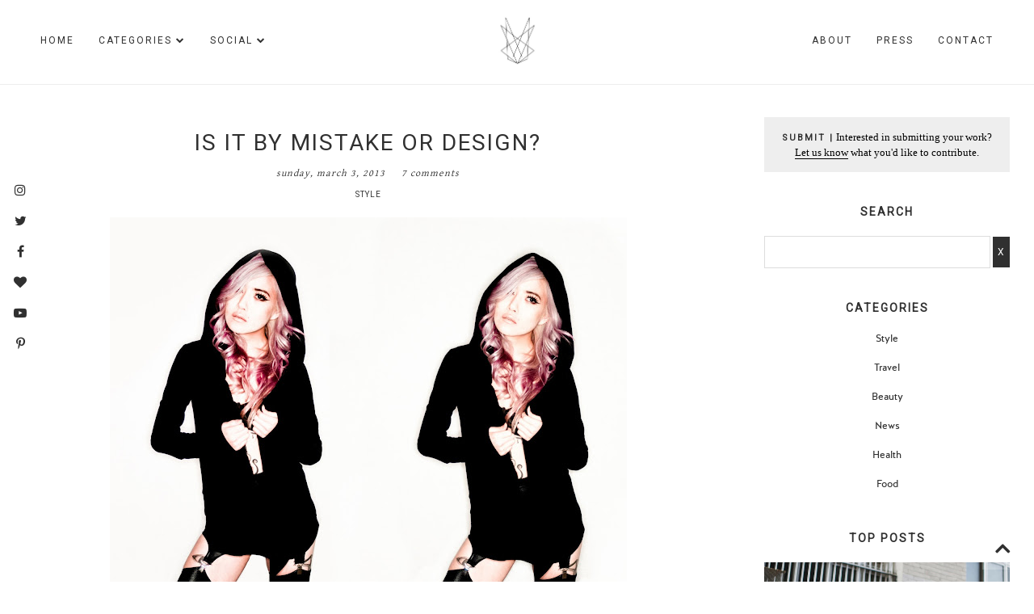

--- FILE ---
content_type: text/html; charset=UTF-8
request_url: http://www.feralcreature.com/2013/03/im-on-lookbook.html
body_size: 37640
content:
<!DOCTYPE html>
<html class='v2' dir='ltr' prefix='og: http://ogp.me/ns#' xmlns='http://www.w3.org/1999/xhtml' xmlns:b='http://www.google.com/2005/gml/b' xmlns:data='http://www.google.com/2005/gml/data' xmlns:expr='http://www.google.com/2005/gml/expr'>
<head>
<link href='https://www.blogger.com/static/v1/widgets/335934321-css_bundle_v2.css' rel='stylesheet' type='text/css'/>
<link href='//ajax.googleapis.com' rel='dns-prefetch'/>
<link href='//fonts.googleapis.com' rel='dns-prefetch'/>
<link href='//cdnjs.cloudflare.com' rel='dns-prefetch'/>
<meta CONTENT='IE=edge' HTTP-EQUIV='X-UA-Compatible'/>
<meta content='width=device-width,initial-scale=1.0,minimum-scale=1.0,maximum-scale=1.0' name='viewport'/>
<meta content='text/html; charset=UTF-8' http-equiv='Content-Type'/>
<meta content='blogger' name='generator'/>
<link href='http://www.feralcreature.com/favicon.ico' rel='icon' type='image/x-icon'/>
<link href='http://www.feralcreature.com/2013/03/im-on-lookbook.html' rel='canonical'/>
<link rel="alternate" type="application/atom+xml" title=" FERAL CREATURE - Atom" href="http://www.feralcreature.com/feeds/posts/default" />
<link rel="alternate" type="application/rss+xml" title=" FERAL CREATURE - RSS" href="http://www.feralcreature.com/feeds/posts/default?alt=rss" />
<link rel="service.post" type="application/atom+xml" title=" FERAL CREATURE - Atom" href="https://www.blogger.com/feeds/4675973625565883197/posts/default" />

<link rel="alternate" type="application/atom+xml" title=" FERAL CREATURE - Atom" href="http://www.feralcreature.com/feeds/1293429749327674459/comments/default" />
<!--Can't find substitution for tag [blog.ieCssRetrofitLinks]-->
<meta content='http://www.feralcreature.com/2013/03/im-on-lookbook.html' property='og:url'/>
<meta content='I&#39;m on Lookbook!' property='og:title'/>
<meta content='Alright, so I finally hopped onto the Lookbook train. Thought it was about time. I&#39;m determined to be consistent. Check out the looks I have...' property='og:description'/>
<title>
I'm on Lookbook! |  FERAL CREATURE
</title>
<!-- Open Graph -->
<meta content='I&#39;m on Lookbook!' property='og:title'/>
<meta content='http://www.feralcreature.com/2013/03/im-on-lookbook.html' property='og:url'/>
<meta content=' FERAL CREATURE' property='og:site_name'/>
<meta content='' property='og:image'/>
<meta content='1200' property='og:image:width'/>
<meta content='630' property='og:image:height'/>
<meta content='article' property='og:type'/>
<meta content='' name='og:description'/>
<meta content='427745147583822' property='fb:app_id'/>
<meta content='Dp/ZOtYaEi7' property='fb:admins'/>
<!-- End Open Graph -->
<!-- Twitter Card -->
<meta content='summary_large_image' name='twitter:card'/>
<meta content='@feralcreature' name='twitter:site'/>
<meta content='@mytwitterhandle' name='twitter:creator'/>
<meta content='http://www.feralcreature.com/' name='twitter:domain'/>
<meta content='http://www.feralcreature.com/2013/03/im-on-lookbook.html' name='twitter:url'/>
<meta content='I&#39;m on Lookbook!' name='twitter:title'/>
<meta content='' name='twitter:image:src'/>
<meta content='http://www.feralcreature.com/2013/03/im-on-lookbook.html' name='twitter:url'/>
<!-- End Twitter Card -->
<link href='https://fonts.googleapis.com/css?family=Gentium+Basic:400,700' rel='stylesheet' type='text/css'/>
<link HREF='//maxcdn.bootstrapcdn.com/font-awesome/4.7.0/css/font-awesome.min.css' REL='stylesheet'/>
<style id='page-skin-1' type='text/css'><!--
/*
<Variable name="body.background" description="Body Background" type="background" color="#ffffff" default="$(color) none repeat scroll top left"/>
<Group description="Background Color" selector="">
<Variable name="body.background.color" description="Outer Background Color" type="color" default="#ffffff"/>
<Variable name="inner.background.color" description="Inner Background Color" type="color" default="#ffffff"/>
</Group>
<Group description="Simple Color Scheme" selector="">
<Variable name="accent.color" description="Main Color" type="color" default="#303030"/>
<Variable name="accent.color.2" description="Accent Color" type="color" default="#b0b9b7"/>
</Group>
<Group description="Blog Header" selector="">
<Variable name="header.text.font" description="Header Font" type="font" default="normal normal 70px 'halis_grbold',sans-serif"/>
<Variable name="header.text.color" description="Header Color" type="color" default="#303030"/>
<Variable name="logo.height" description="Image Logo Height" type="length" default="70px" min="20px" max="500px"/>
</Group>
<Group description="Menu" selector="">
<Variable name="navbar.text.font" description="Menu Font" type="font" default="normal normal 12px 'halis_gr_regularregular',sans-serif"/>
<Variable name="navbar.text.color" description="Menu Text Color" type="color" default="#303030"/>
<Variable name="navbar.text.color.hover" description="Menu Text Hover Color" type="color" default="#b0b9b7"/>
<Variable name="navbar.background.color" description="Menu Background Color" type="color" default="#ffffff"/>
</Group>
<Group description="Floating Social Icons" selector="">
<Variable name="follow.buttons.color" description="Follow Icons Color" type="color" default="#303030"/>
<Variable name="follow.buttons.color.hover" description="Follow Icon Color Hover" type="color" default="#b0b9b7"/>
</Group>
<Group description="Slider Styles" selector="">
<Variable name="slider.title.font" description="Post Title Font" type="font" default="normal normal 32px 'roboto',sans-serif"/>
<Variable name="slider.title.color" description="Slider Title Color" type="color" default="#ffffff" />
<Variable name="slider.more.font" description="Read More Font" type="font" default="normal normal 18px 'roboto',sans-serif"/>
<Variable name="slider.more.color" description="Read More Color" type="color" default="#ffffff" />
<Variable name="slider.caption.bg" description="Caption Background Color" type="color" default="transparent" />
</Group>
<Group description="Promo Boxes" selector="">
<Variable name="promo.title.font" description="Title Font" type="font" default="normal normal 12px 'halis_grbold',sans-serif"/>
<Variable name="promo.title.color" description="Font Color" type="color" default="#303030"/>
</Group>
<Group description="Body Text" selector="">
<Variable name="body.font" description="Font" type="font" default="normal normal 13px 'Noto Serif',serif"/>
<Variable name="body.text.color" description="Text Color" type="color" default="#303030"/>
<Variable name="body.link.color" description="Link Color" type="color" default="#b0b9b7"/>
<Variable name="body.link.color.hover" description="Hover Color" type="color" default="#8a9391"/>
</Group>
<Group description="Homepage Styles" selector="">
<Variable name="homepage.location.font" description="Location/Category Font" type="font" default="normal normal 13px 'roboto',sans-serif"/>
<Variable name="homepage.location.color" description="Location/Category Color" type="color" default="#303030"/>
<Variable name="homepage.post.title.font" description="Post Title Font" type="font" default="normal normal 28px 'roboto',sans-serif"/>
<Variable name="homepage.post.title.color" description="Post Title Color" type="color" default="#303030"/>
<Variable name="homepage.date.font" description="Post Date/Comment Font" type="font" default="italic normal 12px 'Gentium Basic',serif"/>
<Variable name="homepage.date.color" description="Date/Comment Color" type="color" default="#303030"/>
</Group>
<Group description="Homepage Padding" selector="">
<Variable name="popular.padding" description="Popular Padding Top" type="length" default="20px" min="10px" max="40px"/>
<Variable name="main.padding" description="Main Content Padding Top" type="length" default="10px" min="10px" max="40px"/>
</Group>
<Group description="Read More Styles" selector="">
<Variable name="read.more.font" description="Read More Font" type="font" default="normal normal 14px 'roboto',sans-serif"/>
<Variable name="read.more.color" description="Read More Color" type="color" default="#303030"/>
<Variable name="read.more.border.color" description="Read More Border Color" type="color" default="#303030"/>
</Group>
<Group description="Post Share Icons" selector="">
<Variable name="sharez.font" description="Share Font" type="font" default="normal normal 14px 'halis_grbold',sans-serif"/>
<Variable name="socialz.color" description="Social Icon Color" type="color" default="#303030"/>
<Variable name="socialz.color.hover" description="Social Icon Hover Color" type="color" default="#b0b9b7"/>
</Group>
<Group description="Post Titles" selector="">
<Variable name="post.title.font" description="Font" type="font" default="normal normal 28px 'halis_grbold',sans-serif"/>
<Variable name="post.title.color" description="Color" type="color" default="#303030"/>
<Variable name="post.title.color.hover" description="Hover Color" type="color" default="#b0b9b7"/>
</Group>
<Group description="Post Header" selector="">
<Variable name="post.category.font" description="Post Category Font" type="font" default="normal normal 13px 'halis_grbold',sans-serif"/>
<Variable name="post.category.color" description="Post Category Color" type="color" default="#303030"/>
<Variable name="date.header.font" description="Post Meta Font" type="font" default="italic normal 12px 'Gentium Basic',serif"/>
<Variable name="date.header.color" description="Post Meta Color" type="color" default="#303030"/>
</Group>
<Group description="Post Headings" selector="">
<Variable name="headings.font" description="Font" type="font" default="normal normal 12px 'halis_grbold',sans-serif"/>
<Variable name="headings.color" description="Color" type="color" default="#303030"/>
</Group>
<Group description="Author Profile Box" selector="">
<Variable name="profile.font" description="Author Name Font" type="font" default="normal normal 16px 'halis_grbold',sans-serif"/>
<Variable name="profile.color" description="Author Name Color" type="color" default="#303030"/>
</Group>
<Group description="Related Posts" selector="">
<Variable name="related.font" description="Post Title Font" type="font" default="normal normal 14px 'halis_gr_regularregular',sans-serif"/>
</Group>
<Group description="Sidebar Widget Titles" selector="">
<Variable name="widget.title.font" description="Widget Title Font" type="font" default="normal normal 18px 'halis_grbold',sans-serif"/>
<Variable name="widget.title.text.color" description="Widget Title Color" type="color" default="#303030"/>
<Variable name="widget.title.background.color" description="Widget Title Background Color" type="color" default="#ffffff"/>
</Group>
<Group description="Follow by Email Widget" selector="">
<Variable name="follow.title.color" description="Widget Title Color" type="color" default="#303030"/>
<Variable name="follow.background.color" description="Widget Title Background Color" type="color" default="#ffffff"/>
<Variable name="follow.border.color" description="Widget Border Color" type="color" default="#dddddd"/>
</Group>
<Group description="Buttons" selector="">
<Variable name="buttons.font" description="Buttons Font" type="font" default="normal normal 12px 'halis_grbold',sans-serif"/>
<Variable name="buttons.bg.color" description="Button Background Color" type="color" default="#303030"/>
<Variable name="buttons.text.color" description="Button Text Color" type="color" default="#ffffff"/>
<Variable name="buttons.bg.color.hover" description="Button Background Hover Color" type="color" default="#b0b9b7"/>
<Variable name="buttons.text.color.hover" description="Button Text Hover Color" type="color" default="#ffffff"/>
</Group>
<Group description="Labels Widget" selector="">
<Variable name="labels.widget.font" description="Labels Font" type="font" default="normal normal 12px 'halis_gr_regularregular',sans-serif"/>
<Variable name="labels.widget.color" description="Labels Text Color" type="color" default="#303030"/>
<Variable name="labels.widget.bg" description="Labels Background Color" type="color" default="#ffffff"/>
<Variable name="labels.widget.color.hover" description="Labels Hover Color" type="color" default="#ffffff"/>
<Variable name="labels.widget.bg.hover" description="Labels Background Hover Color" type="color" default="#303030"/>
</Group>
<Group description="Column Footer Widgets" selector="">
<Variable name="footer.bg.color" description="Background Color" type="color" default="#ffffff"/>
<Variable name="footer.widget.title.font" description="Widget Title Font" type="font" default="normal normal 16px 'halis_grbold',sans-serif"/>
<Variable name="footer.widget.title.text.color" description="Widget Title Color" type="color" default="#303030"/>
<Variable name="footer.widget.title.background.color" description="Widget Title Background Color" type="color" default="#f3f3f3"/>
</Group>
<Group description="Fullwidth Footer Widgets" selector="">
<Variable name="fw.widget.title.font" description="Widget Title Font" type="font" default="normal normal 16px 'halis_grbold',sans-serif"/>
<Variable name="fw.widget.title.text.color" description="Widget Title Color" type="color" default="#303030"/>
</Group>
<Group description="Footer Social Icons" selector="">
<Variable name="footer.social.font" description="Footer Social Font" type="font" default="normal normal 12px 'halis_grbold',sans-serif"/>
<Variable name="footer.social.bg.color" description="Footer Social Background Color" type="color" default="#f3f3f3"/>
<Variable name="footer.social.color" description="Footer Social Color" type="color" default="#303030"/>
<Variable name="footer.social.color.hover" description="Footer Social Hover Color" type="color" default="#b0b9b7"/>
</Group>
<Group description="Footer Credits" selector="">
<Variable name="footer.credits.font" description="Credits Font" type="font" default="normal normal 12px 'halis_gr_regularregular',sans-serif"/>
<Variable name="footer.credits.bg.color" description="Background Color" type="color" default="#ffffff"/>
<Variable name="footer.credits.text.color" description="Text Color" type="color" default="#303030"/>
<Variable name="footer.credits.link.color" description="Link Color" type="color" default="#b0b9b7"/>
</Group>
/***************************
Custom Fonts
****************************/
@font-face {
font-family: 'halis_gr_regularregular';
src: url('https://dl.dropboxusercontent.com/s/pltthbglypbya72/halisgr-regular-webfont.eot');
src: url('https://dl.dropboxusercontent.com/s/pltthbglypbya72/halisgr-regular-webfont.eot?#iefix') format('embedded-opentype'),
url('https://dl.dropboxusercontent.com/s/rjfhx2pexphus6n/halisgr-regular-webfont.woff2') format('woff2'),
url('https://dl.dropboxusercontent.com/s/daba4g0tgsktp5h/halisgr-regular-webfont.woff') format('woff'),
url('https://dl.dropboxusercontent.com/s/9l4gg2ezh056iqv/halisgr-regular-webfont.ttf') format('truetype'),
url('https://dl.dropboxusercontent.com/s/55d2e5cfk3pwrn1/halisgr-regular-webfont.svg') format('svg');
font-weight: normal;
font-style: normal;
}
@font-face {
font-family: 'halis_grbold';
src: url('https://dl.dropboxusercontent.com/s/tebfyk650gji9zg/halisgr-bold-webfont.eot');
src: url('https://dl.dropboxusercontent.com/s/tebfyk650gji9zg/halisgr-bold-webfont.eot?#iefix') format('embedded-opentype'),
url('https://dl.dropboxusercontent.com/s/41x5kqa6nk985p6/halisgr-bold-webfont.woff2') format('woff2'),
url('https://dl.dropboxusercontent.com/s/wku4lo32y0k3xm5/halisgr-bold-webfont.woff') format('woff'),
url('https://dl.dropboxusercontent.com/s/wpufye24ssmn5ak/halisgr-bold-webfont.ttf') format('truetype'),
url('https://dl.dropboxusercontent.com/s/1hcf64mrdpx7t0f/halisgr-bold-webfont.svg') format('svg');
font-weight: normal;
font-style: normal;
}
/******************************
Social Media Widget icons
*******************************/
.fabe:before {content:"\f1b4"}
.fafa:before {content:"\f09a"}
.fatw:before {content:"\f099"}
.fahe:before {content:"\f004"}
.fadr:before {content:"\f17d"}
.fafl:before {content:"\f16e"}
.fago:before {content:"\f0d5"}
.fain:before {content:"\f16d"}
.fali:before {content:"\f0e1"}
.fapi:before {content:"\f231"}
.favi:before {content:"\f194"}
.fayo:before {content:"\f16a"}
.favi2:before {content:"\f1ca"}
.faso:before {content:"\f1be"}
.fabo:before {content:"\f02d"}
.fade:before {content:"\f1bd"}
.fafo:before {content:"\f180"}
.fare:before {content:"\f1a1"}
.fatu:before {content:"\f173"}
.fars:before {content:"\f09e"}
.fash:before {content:"\f07a"}
.favk:before {content:"\f189"}
.fatw2:before {content:"\f1e8"}
.fasp:before {content:"\f1bc"}
.faen:before {content:"\f0e0"}
.fashop:before {content:"\f07a"}
.facom:before {content:"\f0e5"}
.fasnap:before {content:"\f2ac"}
.faetsy:before {content:"\f2d7"}
body {
background:#ffffff none repeat scroll top left;
}
body, .body-fauxcolumn-outer {
font: normal normal 13px 'Noto Serif',serif;
color: #303030;
padding: 0;
}
html body .tabs-inner {
min-width: 0;
max-width: 100%;
width: auto;
}
div.separator > a{
margin: 0 !important;
}
a:link {
text-decoration:none;
color: #b0b9b7;
transition: all 0.25s ease-out; -moz-transition: all 0.25s ease-out; -webkit-transition: all 0.25s ease-out;
max-width: 100%;
}
a:visited {
text-decoration:none;
color: #b0b9b7;
}
a:hover {
text-decoration:none;
color: #8a9391;
}
.post-body a {
text-decoration:underline;
color: #666666;
transition: all 0.25s ease-out; -moz-transition: all 0.25s ease-out; -webkit-transition: all 0.25s ease-out;
}
.post-body a:hover {
color: #8a9391;
}
input[type=submit],
input[type=button] {
-webkit-appearance:none;
border-radius: 0;
}
.navbar,.Navbar,.Attribution{display:none;}
#header-inner{padding-bottom:0;background-position: center top !important;}
.body-fauxcolumn-outer .fauxcolumn-inner {
background: transparent none repeat scroll top left;
_background-image: none;
}
.body-fauxcolumn-outer .cap-top {
position: absolute;
z-index: 1;
height: 400px;
width: 100%;
}
.body-fauxcolumn-outer .cap-top .cap-left {
width: 100%;
background: transparent none repeat-x scroll top left;
_background-image: none;
}
.content-outer {
margin-bottom: 1px;
}
.content-inner {
padding: 0;
}
#crosscol.section{margin:0;}
.socialz {text-align:center}
.socialz a {color: #303030; margin: 0 12px; font-size: 24px;-webkit-transition: all 0.25s ease-out; -moz-transition: all 0.25s ease-out; -ms-transition: all 0.25s ease-out; -o-transition: all 0.25s ease-out;transition: all 0.25s ease-out;}
.socialz a:hover {color: #b0b9b7;}
.socialz .fa {transition: all 0.25s ease-out; -moz-transition: all 0.25s ease-out; -webkit-transition: all 0.25s ease-out;}
.socialz img {width:24px;height:24px;margin:2px 7px;padding:3px;-webkit-transition: all 0.25s ease-out; -moz-transition: all 0.25s ease-out; -ms-transition: all 0.25s ease-out; -o-transition: all 0.25s ease-out;transition: all 0.25s ease-out;}
.socialz img:hover {opacity:.3}
.addthis_toolbox {font-size: 16px;}
.addthis_toolbox a {color:#303030;margin: 0 3px;transition: all 0.2s ease-out; -o-transition: all 0.2s ease-out; -moz-transition: all 0.2s ease-out; -webkit-transition: all 0.2s ease-out;}
.addthis_toolbox a:hover{color:#b0b9b7}
.post-share-buttons.goog-inline-block {display: none;}
.p3_invisible {
visibility: hidden;
width: 100%;
height: auto;
}
#socialz-top {
margin-left: 40px !important;
}
#socialz-top a {
display: inline-block;
color: #303030;
padding: 14px 5px;
}
#socialz-top a:hover {
color: #b0b9b7;
}
.post-labels {
margin-top: 5px;
}
.tr-caption-container {table-layout: fixed; width: 100%;}
.sidebar h2, .sidebar .title, .foot h2, .foot .title, .BlogArchive h2 {
font-family: roboto;
font-size:14px;
color: #303030;
background: #ffffff;
letter-spacing: 2px;
text-align: center;
text-transform: uppercase;
padding:10px 0;
margin-bottom:10px;
}
/* Status Message */
.status-msg-wrap{margin: 30px auto !important;font-size:100%;}
.status-msg-body{font:10px arial, sans-serif;text-transform:uppercase;letter-spacing:1px;color:#666;}
.status-msg-border{border:1px solid #fff; opacity:0.25;}
.status-msg-bg{background-color:#fff}
/* Post Headings */
.post-body h2,
.post-body h3,
.post-body h4,
.post-body h5,
.post-body h6 {
font:normal normal 12px 'roboto',sans-serif;
letter-spacing:2px;
text-transform:uppercase;
margin: 25px 0 20px;
color: #303030;
}
.post-body h2 {font-size: 24px}
.post-body h3 {font-size: 20px}
.post-body h4 {font-size: 18px}
.post-body h5 {font-size: 14px}
.post-body h6 {font-size: 12px}
/* Jump Link Standard */
.more, .jump-link > a {
box-sizing: border-box;
border: 1px solid #ddd;
color: #303030 !important;
display: block;
padding: 8px 0;
position: relative;
text-align: center;
text-decoration: none !important;
text-transform: uppercase;
top: 10px;
width: 100%;
letter-spacing: 2px;
font:normal normal 18px 'roboto',sans-serif;font-size: 15px;
}
.more:hover, .jump-link > a:hover{
border: 1px dotted #eee  !important;
color: #444 !important;
}
.jump-link {
margin-top: 15px;
}
.anaise-more {
margin-bottom: 20px;
}
.anaise-more a {
display: inline-block;
margin: 35px 0 25px;
padding: 0 2px 15px;
text-transform: uppercase;
font: normal normal 14px 'roboto',sans-serif;
letter-spacing: 2px;
border-bottom: 2px solid #303030;
color: #303030;
}
.anaise-more a:hover {
background: #ffffff;
color: #b0b9b7;
}
.post_here_link {display:none;}
.linkwithin_outer {
display: none;
}
#git_title > span,#git_title_bar span {font:normal normal 28px 'roboto',sans-serif;font-size:16px;letter-spacing: 2px;text-transform: uppercase;font-weight:400 !important}
#git_wrapper_0, #git_wrapper_1, #git_wrapper_2, #git_wrapper_3, #git_wrapper_4, #git_wrapper_5, #git_wrapper_6, #git_wrapper_7, #git_wrapper_8, #git_wrapper_29, #git_wrapper_10, #git_wrapper_11, #git_wrapper_12  {
border:none !important;
}
.gslide_img {padding:0 !important;border:none !important;}
.gslide{transition: all 0.25s ease-out; -moz-transition: all 0.25s ease-out; -webkit-transition: all 0.25s ease-out;}
.gslide:hover{opacity:.7}
/* Header
-------------------------------------------------*/
body {
padding-top: 104.5px;
}
.region-inner {
position: relative;
}
.header-outer-wrapper {
position: fixed;
top: 0;
left: 0;
z-index: 997;
background: #ffffff;
width: 100%;
}
.header-wrapper {
margin: 0 auto;
width: 1120px;
padding: 0;
}
#PageList1.dropdown,
#Header1,
#PageList2.dropdown {
display: inline-block;
width: 33.3333333%;
margin: 0;
}
.menuOpacity1 {
opacity: 1.0;
-webkit-backface-visibility: hidden;
transition: all 0.4s ease 0s;
}
/* On Scroll Styles */
.menuOpacity2 {
opacity: 0.9;
transition: all 0.4s ease 0s;
border-bottom: 1px solid #f3f3f3;
}
.menuOpacity2 #PageList1 nav > ul > li,
.menuOpacity2 #PageList2 nav > ul > li,
.menuOpacity2 #Header1_headerimg {
line-height: 70px !important;
transition: all 0.4s ease 0s;
}
.menuOpacity2 #Header1_headerimg {
max-height: 50px;
padding: 10px 0;
transition: all 0.4s ease 0s;
}
.menuOpacity2:hover {
opacity: 1;
transition: all 0.4s ease 0s;
}
.menuOpacity2 #PageList3 {
margin: 12px 0 0;
}
/* End Scroll Styles */
/* Logo
----------------------------------------------- */
#Header1 {
vertical-align: top;
z-index: 999;
}
#Header1 .widget {
margin: 0;
}
.header-outer {
}
.Header .title {
font: normal normal 70px 'roboto',sans-serif;
color: #303030;
text-align: center;
letter-spacing: 2px;
margin: 0;
text-transform: uppercase;
line-height: 90px;
margin-top: 10px;
}
#Header1_headerimg{
margin:0 auto;
max-height: 70px;
width: auto;
line-height: calc(70px + 30px);
padding: 15px 0;
}
.Header .title a {
color: #303030;
}
.Header .descriptionwrapper {
display: none;
}
/* Menu
----------------------------------------------- */
#PageList3 {
display: none;
}
#PageList1, #HTML100 {padding:0;margin:0;z-index:9}
#PageList1 {
text-align: left;
}
#PageList2 {
text-align: right;
}
.sticky{
position: fixed;
top: 0;
left: 0;
width: 100%;
background: white;
z-index:9;
opacity:.95;
}
.sticky-nudge {position:relative;top:35px}
.slicknav_menu{display:none;background: #ffffff;}
.tabs .widget ul, .tabs .widget ul {overflow:visible;}
nav {
margin: 0 auto;
text-align: center;
line-height:0;
background: #ffffff;
width:100%;
z-index:800;
}
.navdiv{
font: normal normal 12px 'roboto',sans-serif;
width: 100%;
text-transform: uppercase;
letter-spacing: 2px;
z-index: 9;
}
.navdiv a{
color: #303030;
transition: all 0.25s ease-out; -o-transition: all 0.25s ease-out; -moz-transition: all 0.25s ease-out; -webkit-transition: all 0.25s ease-out;
}
nav ul ul {
position: absolute;
float: left;
left: -20px;
opacity:0;
visibility: hidden;
z-index: 1;
-webkit-transition: all .5s ease;
-moz-transition: all .5s ease;
-ms-transition: all .5s ease;
transition: all .5s ease;
border: 1px solid #f3f3f3;
}
nav ul li:hover > ul {
opacity: 1;
visibility: visible;
}
nav ul {
list-style: none;
position: relative;
display: inline-table;
margin:0;
padding:0;
}
nav ul:after {
content: ""; clear: both; display: block;
}
nav ul li {
float: left;
z-index:5000;
position: relative;
}
nav ul a:hover {
color: #b0b9b7;
}
#PageList1 nav > ul.dropdown {
float: left;
}
#PageList1 nav > ul > li {
padding-right: 30px;
text-align: left;
line-height: calc(70px + 30px);
}
#PageList1 nav > ul li:last-child {
padding-right: 0;
}
#PageList2 nav > ul.dropdown {
float: right;
}
#PageList2 nav > ul > li {
padding-left: 30px;
text-align: right;
line-height: calc(70px + 30px);
}
#PageList2 nav > ul li:first-child {
padding-left: 0;
}
nav ul li a {
display: block;
color: #303030;
text-decoration: none;
}
nav ul ul li {
text-align: left !important;
line-height: 1.2;
border-bottom: 1px solid #f3f3f3;
}
nav ul ul li:last-child {
border:none;
}
nav ul ul {
padding: 0;
position: absolute;
top: 70%;
width: 200px;
}
nav ul ul li {
float: none !important;
position: relative;
}
nav ul ul li a {
padding: 14px 22px;
color: #303030;
background: #ffffff;
}
nav ul ul li a:hover {
color: #b0b9b7;
}
nav ul ul ul {
position: absolute;
left: 100%;
top:0;
}
.navdiv #searchform fieldset {
background: transparent;
position: relative;
top: 4px;
}
.navdiv #searchform fieldset:hover {
background: #f6f6f6;
}
/*************************************
Mobile Menu
**************************************/
#PageList3 {
width: 100%;
position: absolute;
z-index: 5;
left: 0;
top: 0;
padding: 0 30px;
box-sizing: border-box;
}
.slimmenu {
margin-top: 10px !important;
}
.menu-collapser{position:relative;width:100%;height:48px;padding:0;color:#FFF;font-size:16px;line-height:48px;box-sizing:border-box;-moz-box-sizing:border-box;-webkit-box-sizing:border-box;}
.collapse-button{position:absolute;right:0;top:50%;width:40px;padding:7px 10px;color:#303030;font-size:14px;text-align:center;cursor:pointer;transform:translate(0, -50%);-o-transform:translate(0, -50%);-ms-transform:translate(0, -50%);-moz-transform:translate(0, -50%);-webkit-transform:translate(0, -50%);box-sizing:border-box;-moz-box-sizing:border-box;-webkit-box-sizing:border-box;border:1px solid #eee;}
.collapse-button:hover,.collapse-button:focus{color:#303030;}
.collapse-button .icon-bar{display:block;height:3px;width:20px;margin:3px 0;background-color:#303030;border-radius:1px}
ul.slimmenu{width:100%;margin:0;padding:0;list-style-type:none;border:1px solid #eee;text-align: left;}
ul.slimmenu:before,ul.slimmenu:after{content:'';display:table}
ul.slimmenu:after{clear:both}ul.slimmenu.collapsed li{display:block;width:100%;box-sizing:border-box;-moz-box-sizing:border-box;-webkit-box-sizing:border-box}
ul.slimmenu.collapsed li>ul{position:static;display:none}
ul.slimmenu.collapsed li a{display:block;border-bottom:1px solid #eee;box-sizing:border-box;-moz-box-sizing:border-box;-webkit-box-sizing:border-box}
ul.slimmenu.collapsed li .sub-toggle{height:40px}
ul.slimmenu li{position:relative;float:left;display:inline-block;background-color:#ffffff;}
ul.slimmenu li ul{margin:0;list-style-type:none}
ul.slimmenu li ul li{background:#ffffff;}
ul.slimmenu li>ul{position:absolute;left:0;top:100%;z-index:998;display:none;width:100%}
ul.slimmenu li>ul>li ul{position:absolute;left:100%;top:0;z-index:999;display:none;width:100%}
ul.slimmenu li a{display:block;padding:12px 64px 12px 16px;color:(navbar.text.color);transition:background-color 0.5s ease-out;-o-transition:background-color 0.5s ease-out;-moz-transition:background-color 0.5s ease-out;-webkit-transition:background-color 0.5s ease-out;}
ul.slimmenu li a:hover{text-decoration:none;color:#b0b9b7;}
ul.slimmenu li .sub-toggle{background:none repeat scroll 0 0 #eee;position:absolute;right:0;top:0;z-index:999;width:48px;height: 44px;text-align:center;cursor:pointer}
ul.slimmenu li .sub-toggle:before{content:'';display:inline-block;height:100%;margin-right:-0.25em;vertical-align:middle}
ul.slimmenu li .sub-toggle>i{display:inline-block;color:(navbar.text.color);font-size:18px;vertical-align:middle;padding-left:8px;font-style: normal !important;}
ul.slimmenu>li{}
ul.slimmenu>li:first-child,ul.slimmenu>li.has-submenu+li{border-left:0}
ul.slimmenu ul {opacity: 1.0;visibility: visible;}
}
/*************************************
Social Icons & Floating Social Icons
**************************************/
.social-media-gadget ul {overflow: hidden;line-height: 50px; text-align:center;}
.social-media-gadget ul li {display: inline-block;}
.social-media-gadget ul li a {margin: 2px; display: block; font-size: 16px; cursor: pointer; width: 36px; height: 36px; line-height:36px; border-radius: 50%; text-align: center; z-index: 1; color: #303030; position: relative;}
.social-media-gadget ul li a:hover {color: #b0b9b7 !important;}
.social-media-gadget a span.smg-label {display:none;}
#LinkList101 {
position: fixed;
left: 5px;
bottom: 50%;
-webkit-transform: translateY(50%);
-moz-transform: translateY(50%);
-ms-transform: translateY(50%);
-o-transform: translatey(50%);
transform: translateY(50%);
z-index: 996;
}
#LinkList101 ul {
padding-left: 0;
}
#LinkList101.widget h2 {
display: none;
}
#LinkList101 .social-media-gadget ul li {
display: block;
padding: 0;
}
/* Columns
----------------------------------------------- */
.fauxcolumn-left-outer .fauxcolumn-inner {
border-right: 1px solid transparent;
}
.fauxcolumn-right-outer .fauxcolumn-inner {
border-left: 0px solid transparent;
}
.sidebar {
margin:0 0 0 31px;
text-align:center;
}
/* Headings
----------------------------------------------- */
h2 {
margin: 0 0 1em 0;
}
.post-meta {
text-align: center;
text-transform: lowercase;
font: italic normal 12px 'Gentium Basic',serif;
letter-spacing: 1px;
margin-bottom: 10px;
color: #303030;
}
.post-meta span {
padding: 0 8px;
}
.post-meta a {
color: #303030;
}
.post-meta a:hover {
color: #b0b9b7;
}
/* Widgets
----------------------------------------------- */
.widget {
margin: 30px 0;
}
.widget .zippy {
color: #cecece;
}
.avatar-image-container img {-webkit-border-radius:50%;-moz-border-radius:50%;border-radius:50%}
.tabs-inner{padding:0;}
.AdSense{overflow:hidden}
/* Slider */
#slider {
width: 1340px;
margin: 0 auto;
}
#HTML491{
margin:0;
padding:0;
}
.cycle-slideshow{
width:100%;
height:575px;
display:block;
text-align:center;
z-index:0;
overflow:hidden;
margin:0;
}
.cycle-slideshow ul{
width:100%;
height:100%;
height:100vh;
padding:0;
}
.cycle-slideshow li{
width:100%;
height:100%;
margin:0;
padding:0;
}
.cycle-prev,.cycle-next{
position:absolute;
top:0;
width:8%;
opacity:.70;
filter:alpha(opacity=80);
z-index:800;
height:100%;
cursor:pointer;
}
.cycle-prev{
left:0;
background:url(http://res.cloudinary.com/georgialou/image/upload/v1492314532/slider_left_egohdx.png) 50% 50% no-repeat;
}
.cycle-next{
right:0;
background:url(http://res.cloudinary.com/georgialou/image/upload/v1492314532/slider_right_mbynkc.png) 50% 50% no-repeat;
}
.slide-inside{
display:table;
vertical-align:middle;
height:100%;
padding:0;
width:100%;
background:rgba(0,0,0,0.1);
transition:all .25s ease-out;
-o-transition:all .25s ease-out;
-moz-transition:all .25s ease-out;
-webkit-transition:all .25s ease-out;
}
.slide-inside:hover{
background:rgba(255,255,255,0.1);
}
.slide-title,.slide-title a:hover{
display:table-cell;
vertical-align:middle;
}
.slide-h2{
text-transform:uppercase;
letter-spacing:1px;
display:block;
font:normal normal 32px 'Noto Serif',serif;
color:#ffffff;
z-index:9;
}
.slide-h2:hover {
opacity: 0.9;
}
.slide-image{
background-position:center;
background-size: 1340px;
background-attachment: scroll;
height:100%;
width: 100%;
}
.slide-container{
display:block;
padding:0;
letter-spacing:0;
width:35%;
margin:0 auto;
padding:20px;
background: transparent;
}
.slide-resume {
display:none;
}
#slide-more{
text-transform:uppercase;
font:normal normal 18px 'roboto',sans-serif;
color: #ffffff;
letter-spacing:2px;
padding:15px 2px;
border-bottom: 2px solid #ffffff;
margin:25px auto 10px;
transition:all .25s ease-out;
-o-transition:all .25s ease-out;
-moz-transition:all .25s ease-out;
-webkit-transition:all .25s ease-out;
width: 130px;
}
#slide-more:hover{
opacity: 0.9;
}
#crosscol-overflow {
margin:0;
}
@media screen and (min-width: 1111px) {
.slide-image{background-attachment: fixed;}
}
.mobile .cycle-slideshow {
height: 250px;
}
.mobile .slide-container {
width: 60%;
}
.mobile .slide-resume, .mobile #slide-more {
display: none;
}
.mobile #HTML491 {
border: 0;
margin-bottom: 25px;
}
/****************************
Promo Area
*****************************/
.promo_boxes {
width: 1120px;
margin: 0 auto 0;
background: #ffffff;
padding: 0 30px 10px;
font-size: 16px;
}
.promo-area.section {
box-sizing: content-box;
width:23.2%;
display: inline-block;
padding-right: 2%;
margin: 0;
}
.promo_boxes_h2 {
margin-bottom:-18px;
text-align: center;
font-size:18px;font-weight:normal;font-family: roboto; color: #303030; text-transform: uppercase;  letter-spacing: 1px;margin-top:35px;}
.promo-area .widget-content {
padding: 0;
}
.promo-area .widget {
margin-bottom: 10px;
}
.promo_boxes .promo-area:last-child {
padding-right: 0 !important;
}
#promo-col1 .widget {
}
#promo-col2 .widget {
}
#promo-col3 .widget {
}
#promo-col4 .widget {
}
.promo_boxes .Image {
text-align: center;
position: relative;
}
.promo_boxes .Image img {
height: auto;
}
.promo_boxes .Image img:hover {
opacity: 0.8;
}
.promo_boxes .Image span.caption {
text-align: center;
text-transform: uppercase;
color: #303030;
font: normal normal 14px roboto;
background: rgba(255,255,255,0.9);
padding: 10px 18px;
letter-spacing: 2px;
position: absolute;
width: 50%;
left: 50%;
bottom: 50%;
-webkit-transform: translate(-50%, 50%);
-moz-transform: translate(-50%, 50%);
-ms-transform: translate(-50%, 50%);
-o-transform: translate(-50%, 50%);
transform: translate(-50%, 50%);
}
.promo_boxes .Image h2,
.promo_boxes .Image .quickedit {
display: none;
}
/*********************************
Above Content Widget Area
*********************************/
#above-content {
width: 1120px;
margin: 0 auto;
padding: 0 30px;
background: #ffffff;
font-size: 16px;
}
#above-content .widget h2 {
text-align: center;
font: normal normal 18px 'roboto',sans-serif;
color: #303030;
text-transform: uppercase;
letter-spacing: 1px;
}
#above-content .PopularPosts.widget {
margin: 20px 0;
padding: 40px 0;
border-top: 1px solid #eee;
border-bottom: 1px solid #eee;
}
#above-content .PopularPosts li {
display: inline-block;
width: 23.2%;
padding: 0;
padding-right: 2%;
vertical-align: top;
}
#above-content .PopularPosts li:last-child {
padding: 0;
}
#above-content .PopularPosts li .item-thumbnail {
width: 100%;
display: block;
margin: 0 0 10px;
}
#above-content .PopularPosts li .item-title {
display: block;
text-align: center;
letter-spacing: 1px;
}
/*********************************
Home Page Styles
*********************************/
.georgialou_grids {
float: left;
width: 48%;
margin: 1%;
overflow: hidden;
text-align: center;
}
.georgialou_grids.georgialou_imgright {
float: right;
}
.georgialou_grids_text_wrapper {
margin-top:20%;
padding: 0 40px;
}
.georgialou_grids_img_wrapper {
padding: 10px;
position: relative;
}
.georgialou_grids_img {
display: block;
width: 100%;
height: auto;
background-size: cover;
background-repeat: no-repeat;
background-position: center top;
-moz-transition: all 0.25s ease-out; -webkit-transition: all 0.25s ease-out; transition: all 0.25s ease-out;
}
.georgialou_grids_img:hover {
opacity: .8;
}
.georgialou_grid_title h2 {
font: normal normal 28px 'roboto',sans-serif;
text-transform: uppercase;
letter-spacing: 1px;
margin: 40px 0 15px;
}
.georgialou_grid_title > a {
color: #303030;
}
.georgialou_grid_title > a:hover {
color: #b0b9b7;
}
.georgialou_grid_date, .georgialou_grid_author{
margin: 0 0 25px;
font: italic normal 12px 'Gentium Basic',serif;
text-transform: lowercase;
letter-spacing: 1px;
display:inline-block;
color: #303030;
}
.georgialou_grid_date, a.timestamp-link, abbr.published, span.updated, .georgialou_grid_comments a {
text-decoration: none;
border-bottom: none;
color: #303030;
}
.georgialou_grid_date:hover, a.timestamp-link:hover, abbr.published:hover, span.updated:hover, .georgialou_grid_comments a:hover {
color: #b0b9b7;
}
.georgialou_grid_location {
height: 25px;
background:#000000;
margin: 0 auto;
width: 25%;
font-family: Roboto;
text-transform: uppercase;
letter-spacing: 1px;
}
.georgialou_grid_location a {
display: inline-block;
font-family:roboto;
color: #ffffff;
padding:5px 5px;
font-size:11px;
margin: 0 auto;
background: #000000;
position: relative;
overflow: hidden;
}
.georgialou_grid_location a:hover {
color: #b0b9b7;
}
.georgialou_grid_location a .fa {
font-size: 20px;
position: relative;
top: -4px;
color: #303030;
}
.georgialou_grid_snippet {
text-align:center;
width:80%;
margin:0 auto;
line-height:22px;
}
/****************************
Sidebar & Widgets
*****************************/
.widget .popular-posts ul {
text-align: left;
list-style: none;
padding:0;
}
.sidebar li{
line-height:normal;
list-style:none!important;
margin:8px 0;
overflow:hidden;
}
.sidebar ul {padding:0}
.sidebar li {list-style:none}
.widget-content li {list-style:none;}
.post-timestamp {
margin-left:0;
}
/* About Image */
#Image99 img{
-moz-transition: all 0.25s ease-out; -webkit-transition: all 0.25s ease-out; transition: all 0.25s ease-out;
}
#Image99 img:hover {
opacity: 0.75;
}
/* Popular Posts */
.PopularPosts .item-title{
font:normal normal 28px 'roboto',sans-serif;
font-size:15px;
text-transform:uppercase;
}
.PopularPosts .item-title a{
color: #303030;
}
.PopularPosts .item-title a:hover{
color: #b0b9b7;
}
.PopularPosts .item-thumbnail {
margin: 5px 5px 5px 0;
}
.sidebar .PopularPosts .widget-content ul li {
padding: 0;
margin-bottom: 25px;
}
.sidebar .PopularPosts .item-thumbnail {
display: block;
width: 100%;
margin: 0 0 5px;
}
.sidebar .PopularPosts .item-title {
display: block;
font-size:16px;
text-align: center;
}
.sidebar .PopularPosts .item-snippet {
display: block;
font-size: 92%;
}
/* Footer Inner */
.footer-inner .PopularPosts .item-thumbnail {
display: inline-block;
width: 72px;
height: auto;
margin: 0 10px 5px 0;
}
.footer-inner .PopularPosts .item-title {
font-size:14px;
text-align: left;
}
.footer-inner .PopularPosts .item-snippet {
font-size: 92%;
}
/* Labels Widget
-------------------------------------*/
.Label ul li a {
font: normal normal 12px 'halis_gr_regularregular',sans-serif;
color: #303030;
}
.Label ul li a:hover {
color: #ffffff;
}
/* Cloud */
.cloud-label-widget-content {
overflow:hidden;
}
.cloud-label-widget-content span {
opacity:1;
display:block;
float:left;
margin: 0 5px 5px 0;
}
.cloud-label-widget-content span span {
margin:0;
}
.cloud-label-widget-content a, .cloud-label-widget-content span span  {
font:normal normal 12px 'halis_gr_regularregular',sans-serif;
color:#303030 !important;
float:left;
padding:8px 8px;
border: 1.5px solid #303030;
background-color:#ffffff;
letter-spacing: 0.1em;
}
.cloud-label-widget-content a:hover {
color:#ffffff !important;
background-color: #303030;
border-color: #303030;
}
.label-size {
line-height: inherit;
}
.label-size-1, .label-size-2, .label-size-3, .label-size-4, .label-size-5 {font-size:100% !important;}
.Label .widget-item-control {
display: none;
border: none;
}
/* Page List */
.sidebar .PageList ul li a {
font: normal normal 18px 'roboto',sans-serif;
letter-spacing: 1px;
text-transform:uppercase;
transition: all 0.25s ease-out; -moz-transition: all 0.25s ease-out; -webkit-transition: all 0.25s ease-out;
}
.blog-feeds{display:none}
.widget img {
max-width: 100%;
height:auto;
}
/* Blog Archive
--------------------------------------*/
.BlogArchive #ArchiveList select {
width:98% !important;
border-radius: 0 !important;
padding: 10px 6px !important;
outline: 0px !important;
border-color: #ddd;
}
#ArchiveMore {
cursor: pointer;
color: #303030;
letter-spacing: 2px;
text-align: center;
font: normal normal 18px 'roboto',sans-serif;
font-size: 13px;
}
#ArchiveMore:hover {
color: #b0b9b7;
}
#ArchiveList {display: none;
font-style: italic;
text-align: left;
letter-spacing: 1px;
}
#ArchiveText {
text-align: center;
letter-spacing: 1px;
}
#ArchiveList select {
width:100%;
padding:10px;
color: #303030;
background:#fff;
}
.list-label-widget-content li {
margin-bottom:10px!important;
font-family:roboto;
color:#cccccc;
text-transform:capitalize;
padding:0 0 10px!important;
}
.BlogArchive ul.flat li {
margin-bottom:5px!important;
padding:0 0 5px!important;
}
.BlogArchive a,.BlogArchive ul.flat .archivedate,.BlogArchive .post-count{
color:#303030;
}
#ArchiveList a:hover {
color:#b0b9b7;
}
.BlogArchive #ArchiveList ul.posts li {
padding-left:1.5em;
}
.BlogArchive #ArchiveList ul li {
text-indent: 0px;
padding-left: 0px;
}
/* Contact Form
-------------------------------------------------*/
.contact-form-widget {
max-width:100%;
text-align:left;
}
.contact-form-widget input {
margin-bottom:10px;
}
.contact-form-widget textarea {
}
.contact-form-widget input,.contact-form-widget textarea {
max-width:100%!important;
width:100%;
}
.contact-form-widget input:hover, .contact-form-widget textarea:hover,
.contact-form-widget input:focus, .contact-form-widget textarea:focus {
border:1px solid #f3f3f3;
outline: none;
box-shadow: none;
}
.contact-form-email, .contact-form-name {
border-top:0;
border:0;
border:1px solid #dddddd;
height:34px;
text-indent: 5px;
}
.contact-form-email-message {
border:0;
border:1px solid #eeeeee;
text-indent: 5px;
}
.contact-form-button {
font: normal normal 12px 'roboto',sans-serif;
letter-spacing: 1px;
}
.contact-form-button-submit {
font: normal normal 12px 'roboto',sans-serif;
color: #ffffff !important;
text-transform:uppercase;
letter-spacing:1px;
border:1px solid #303030;
background: #303030;
cursor:pointer;
height: 40px;
line-height: 40px;
width: 100% !important;
display: block;
margin: 15px auto 0 auto;
text-transform: uppercase;
border-radius: 0;
}
.contact-form-name, .contact-form-email, .contact-form-email-message {
max-width:100%;
}
.contact-form-button-submit:hover {
background: #b0b9b7 !important;
color: #ffffff !important;
border:1px solid #b0b9b7 !important;
}
/* Featured Post
-------------------------------------------------*/
.FeaturedPost h3 {
font: normal normal 28px 'roboto',sans-serif;
font-size: 16px;
color:#303030;
text-align:center;
text-transform: uppercase;
letter-spacing: 1px;
}
.FeaturedPost h3 a {
color:#303030;
}
.FeaturedPost h3 a:hover {
color:#b0b9b7;
}
/* Search Widget
-------------------------------------------------*/
td.gsc-input {
}
input.gsc-input {
padding:12px 6px !important;
font-size:12px;
letter-spacing:1px;
transition: all 0.25s ease-out;
-moz-transition: all 0.25s ease-out;
-webkit-transition: all 0.25s ease-out;
}
input.gsc-input:focus{
border-color:#f3f3f3;
}
input[type="submit"],
input.gsc-search-button {
padding: 11px 5px;
font: normal normal 12px 'roboto',sans-serif;
color: #ffffff;
text-transform:uppercase;
letter-spacing:1px;
border:1px solid #303030;
background: #303030;
cursor: pointer;
}
input.gsc-search-button:hover,
input[type="submit"]:hover {
color: #ffffff !important;
background: #b0b9b7;
border-color: #b0b9b7
}
/* Back to Top
-----------------------------------------*/
.backtotop {
color: #303030;
background: rgba(255,255,255,0.2);
line-height: 100%;
display: inline-block;
position: fixed;
right: 15px;
bottom: 15px;
z-index: 10002;
}
.backtotop .fa {
font-size: 30px;
font-weight: 700;
}
a.backtotop {
color: #303030;
}
a.backtotop,
a.backtotop:hover,
a.backtotop:focus {
padding:12px 15px;
display:block;
}
a.backtotop:hover {
color: #fff;
background: #b0b9b7;
}
/* Follow by Email
-----------------------------------------*/
.FollowByEmail {
border: 1px solid #dddddd;
padding: 10px 20px;
background: #ffffff;
}
.FollowByEmail h2.title {
color: #303030;
background: #ffffff;
}
.FollowByEmail .follow-by-email-inner .follow-by-email-submit{
height: auto !important;
}
.FollowByEmail td {
width: 100% !important;
display: block;
}
.FollowByEmail .follow-by-email-inner .follow-by-email-submit,
.follow-by-email-submit{
border:1px solid #303030 !important;
background:#303030 !important;
color: #ffffff;
border-radius: 0 !important;
text-transform:uppercase;
font:normal normal 12px 'roboto',sans-serif !important;
letter-spacing:1px;
padding: 10px 10px !important;
display: block;
width: 100% !important;
margin-left: 0 !important
}
.FollowByEmail .follow-by-email-inner .follow-by-email-submit:hover,
.follow-by-email-submit:hover {
color: #ffffff !important;
background: #b0b9b7 !important;
border-color: #b0b9b7 !important;
}
.follow-by-email-address{
display: block;
width: 95% !important;
padding: 10px 6px !important;
border:1px solid #ddd !important;
transition: all 0.25s ease-out;
-moz-transition: all 0.25s ease-out;
-webkit-transition: all 0.25s ease-out;
margin-bottom: 10px;
}
.follow-by-email-address:focus{
border-color:#f3f3f3;
}
/* Footer Column Widget Styles
------------------------------------------*/
.footer-inner {
background-color: #ffffff;
padding: 0 15px 30px;
}
#footer-2-1 .widget h2,
#footer-2-2 .widget h2,
#footer-2-3 .widget h2 {
font: normal normal 16px 'roboto',sans-serif;
color: #303030;
background-color: #f3f3f3;
margin-bottom: 15px;
}
/* Footer Social Icons */
/* Columns */
.footer-inner .columns-3 #LinkList103 ul,
.footer-inner .columns-3 #LinkList103 ul li {
padding: 0;
}
.footer-inner .columns-3 #LinkList103 .social-media-gadget li {
width: 32.5%;
height: auto;
margin-bottom: 10px;
}
.footer-inner .columns-3 #LinkList103 .social-media-gadget li a {
width: 100%;
height: auto;
margin: 0;
color: #303030;
font-size: 18px;
}
.footer-inner .columns-3 #LinkList103 .social-media-gadget a span.smg-label {
display: block;
font: normal normal 12px 'roboto',sans-serif;
color: #303030;
text-transform: uppercase;
letter-spacing: 1px;
}
.footer-inner .columns-3 #LinkList103 .social-media-gadget li:hover,
.footer-inner .columns-3 #LinkList103 .social-media-gadget li:hover a,
.footer-inner .columns-3 #LinkList103 .social-media-gadget li:hover a span.smg-label {
color: #b0b9b7;
}
/* Full Width */
.footer-instagram-social {
margin-top: 30px;
}
.footer-instagram-social .widget {
margin: 0 !important;
}
.footer-instagram-social .widget h2 {
font: normal normal 16px 'roboto',sans-serif;
color: #303030;
margin-bottom: 15px;
text-align: center;
text-transform: uppercase;
}
/* Instagram Footer & Social
--------------------------------------------------*/
#footer_social {
}
.footer-instagram-social #footer-instagram-social.section {
margin: 0;
}
.footer-instagram-social #LinkList103 ul,
.footer-instagram-social #LinkList103 ul li {
padding: 0;
}
.footer-instagram-social #LinkList103 ul li {
margin-bottom: 10px;
}
.footer-instagram-social #LinkList103 {
background: #f3f3f3;
margin-top: 0;
padding: 30px 0;
}
.footer-instagram-social #LinkList103 .social-media-gadget li a {
display: inline-block;
margin: 0 15px;
color: #303030;
font-size: 18px;
width: auto;
height: auto;
}
.footer-instagram-social #LinkList103 .social-media-gadget a span.smg-label {
display: inline-block;
font: normal normal 12px 'roboto',sans-serif;
color: #303030;
text-transform: uppercase;
letter-spacing: 1px;
margin-left: 10px;
line-height: 18px;
}
.footer-instagram-social #LinkList103 .social-media-gadget li a:hover,
.footer-instagram-social #LinkList103 .social-media-gadget li:hover a,
.footer-instagram-social #LinkList103 .social-media-gadget li:hover a:before,
.footer-instagram-social #LinkList103 .social-media-gadget li:hover a span.smg-label {
color: #b0b9b7;
}
/* Copyright & Credits
-----------------------------------------------*/
.credit{
font: normal normal 12px 'halis_gr_regularregular',sans-serif;
color: #303030;
position:relative;
bottom:0;
background:#ffffff;
padding:20px 0;
width:100%;
text-align:center;
letter-spacing: 1px;
text-transform:uppercase;
}
.credit a{
color:#b0b9b7;
text-decoration:none;
}
.credit a:hover{
color:#303030;;
text-decoration:none;
}
/* Posts
----------------------------------------------- */
.date-header {
font: italic normal 12px 'Gentium Basic',serif;
color: #303030;
height:3px;
letter-spacing: 2px;
margin: 0 !important;
text-align:center;
border-top: 1px solid #ddd;
}
.post-body img {
border-bottom:0px;
}
.date-header span {
background-color: #fff;
padding: 0 10px;
position: relative;
top: -5px;
letter-spacing:2.5px;
text-transform:uppercase;
}
.status-msg-wrap{
margin:0 auto 30px !important;font-size:100%;
}
.main-inner {
padding-top:10px !important;
padding-bottom: 65px;
background: #ffffff;
}
.main-inner .column-center-inner {
padding: 0 0;
}
.main-inner .column-center-inner .section {
margin: 1.2em 15px 0 2em;
}
.post {
margin: 0 0 20px;
}
.comments h4 {
font: normal normal 28px 'roboto',sans-serif;
color:#303030;
text-transform:uppercase;
letter-spacing:1px;
margin: .5em 0 0;
font-size: 20px;
}
.post-title{
font: normal normal 28px 'roboto',sans-serif;
color:#303030;
margin: 10px 0 15px;
text-align:center;
letter-spacing: 2px;
text-transform: uppercase;
}
.post-title a{
text-decoration:none;
color:#303030;
}
.post-title a:hover {
color:#b0b9b7;
}
.post-body {
font-size: 110%;
line-height: 1.6;
position: relative;
}
.pinit-wrapper {
max-width: 90px;
height:auto;
border-bottom:0px;
}
.pinit-wrapper a{
border-bottom:0px;}
img.pinimg {
padding: 10px;
-moz-transition: all 0.25s ease-out;
-webkit-transition: all 0.25s ease-out;
transition: all 0.25s ease-out;
border-bottom:0px;
}
img.pinimg {
border-bottom:0px;}
.post-body img{
max-width:100%;
height:auto;
padding:0 !important;
margin:5px 0 0 0;
-moz-transition: all 0.25s ease-out;
-webkit-transition: all 0.25s ease-out;
transition: all 0.25s ease-out;
}
.post-body img:hover {
opacity:.75;
}
.post-body img,
.post-body .tr-caption-container {
padding: 5px;
}
.post-body .tr-caption-container {
width: auto;
}
.post-body .tr-caption-container img {
padding: 0;
background: transparent;
border: none;
height: auto;
}
.post-header {
height: 20px;
margin-top: 10px;
}
.post-header  {
height: auto;
background: none;
margin: 0 auto;
width: 150px;
overflow:hidden;
font: normal normal 13px 'roboto',sans-serif;
color: #303030;
text-transform: uppercase;
letter-spacing: 1px;
text-align: center;
margin-bottom:15px;
}
.post-header-line-1  {
margin: 0 auto;
background: none;
padding: 0;
position: relative;
overflow: hidden;
margin: 0 auto;
display: inline-block;
}
.post-labels {
margin: 0 !important;
background: none;
padding: 0;
color:#333333;
top:3px;
font-size:10px;
position: relative;
overflow: hidden;
margin: 0 auto;
display: inline-block;
}
.post-header-line-1 a {
font-family:roboto;
color:#333333;}
.post-header {
font: normal normal 13px 'roboto',sans-serif;
color: #303030;
}
.post-header .post-header-line-1 a:hover {
color: #b0b9b7;
}
.post-footer {
}
.post-footer .addthis_toolbox {
text-align: center;
margin: 0 0 15px;
font-size: 16px;
}
.post-footer #sharez {
margin: 50px 0 15px;
text-align: center;
}
.post-footer #sharez .sharez {
font: normal normal 14px 'roboto',sans-serif;
text-transform: uppercase;
border-top: 2px solid #303030;
padding: 10px 2px 0;
}
.post-footer .author-profile {
padding: 30px 0;
border-top: 1px solid #ddd;
border-bottom: 1px solid #ddd;
}
.post-footer .author-profile img {
width: 80px !important;
border-radius: 50%;
margin-right: 15px;
}
.post-footer .author-profile a {
font: normal normal 16px 'roboto',sans-serif;
color: #303030;
text-transform: uppercase;
letter-spacing: 1px;
}
#comments .comment-author {
padding-top: 1.5em;
border-top: 1px solid transparent;
background-position: 0 1.5em;
}
#comments .comment-author:first-child {
padding-top: 0;
border-top: none;
}
.avatar-image-container {
margin: .2em 0 0;
}
.comments .user a,
.comments .datetime a {
color: #303030;
}
.comments .user a:hover,
.comments .datetime a:hover {
color: #b0b9b7;
}
/* Related Posts
----------------------------------------*/
.related-posts {
width: 100%;
margin: 2em 0 2em;
border-bottom: 1px solid #ddd;
padding-bottom: 1em;
}
.related-posts ul {
padding-left: 0 !important;
}
.related-posts h3 {
margin-bottom: 10px;
color: #303030;
font: normal normal 28px 'roboto',sans-serif;
font-size: 20px;
text-transform: uppercase;
letter-spacing: 1px;
}
.related-posts ul li {
list-style: none;
padding: 0 5px 10px;
display: inline-block;
vertical-align: top;
text-align: center;
border: none;
width: 25%;
box-sizing: border-box;
}
.related-posts ul li a {
color: #303030;
font: normal normal 14px 'halis_gr_regularregular',sans-serif;
letter-spacing: 1px;
text-transform: uppercase;
}
.related-posts ul li a:hover {
color: #b0b9b7;
}
.related-posts ul li img {
width: 100%;
}
.related-posts a:hover {
transition: all 0.25s ease-out; -o-transition: all 0.25s ease-out; -moz-transition: all 0.25s ease-out; -webkit-transition: all 0.25s ease-out;
}
.related-posts a:hover {
opacity: .75;
}
/* Comments
----------------------------------------------- */
.comments .comments-content .icon.blog-author {
background-repeat: no-repeat;
background-image: url([data-uri]);
background-size: 16px 16px;
}
.comments .comments-content .loadmore a {
border-top: 1px solid #ddd;
border-bottom: 1px solid #ddd;
}
.comments .comment-thread.inline-thread {
background-color: #fff;
}
.comments .continue {
border-top: 1px dotted #ddd;
}
/* Accents
---------------------------------------------- */
.section-columns td.columns-cell {
border-left: 0px solid transparent;
}
.blog-pager-older-link, .home-link, .blog-pager-newer-link {
background-color:none;
}
#blog-pager {
overflow: hidden;
padding:20px 0;
margin-top:15px;
}
#blog-pager a{
color:#ffffff;}
.blog-pager {
margin:0px;
}
.post-pagination {
border-bottom: 1px solid #ddd;
overflow: hidden;
padding: 0 0 20px;
margin-bottom: 0px;
}
#blog-pager-newer-link {
text-align: left;
color:#ffffff;
width: 30%;
float: left;
padding:2%;
background:#000000;
border:#000000 1px solid;
}
#blog-pager-older-link {
text-align: right;
color:#ffffff;
width: 30%;
background:#000000;
padding:2%;
float: right;
border:#000000 1px solid;
}
.blog-pager .homepage_load_more {
padding: 20px 30%;
font-size:16px;
line-height:20px;
font-family:roboto;
font-weight:400;
background-color: #000000;
color:#ffffff;
}
.blog-pager a{font: normal normal 18px 'roboto',sans-serif; font-size: 13px;color:#303030;text-transform:uppercase;letter-spacing:2px;-webkit-transition: all 0.25s ease-out; -moz-transition: all 0.25s ease-out; -ms-transition: all 0.25s ease-out; -o-transition: all 0.25s ease-out;transition: all 0.25s ease-out;}
.blog-pager a:hover{opacity:.5;}
.blog-pager a span {
font-size: 14px;
line-height: 1.3;
letter-spacing: 0;
display:block;
color: #999;
margin-top: 5px;
}
.blog-feeds, .post-feeds {
font: normal normal 18px 'roboto',sans-serif;
letter-spacing: 2px;
text-transform: uppercase;
margin-top:30px;
text-align:center;
display:none;
}
#georgialouem {
width: 100%;
display: block;
margin: 0;
line-height: 0;
height: auto;
}
#georgialouem img {
height: auto;
width: 100%;
}
#georgialouem a {
padding: 0px;
margin: 0px;
display: inline-block;
position:relative;
}
#georgialouem li {
width: 12.5%;
display: inline-block;
margin: 0px !important;
padding: 0px !important;
}
#georgialouem .insta-likes {
width: 100%;
height: 100%;
margin-top: -100%;
opacity: 0;
text-align: center;
letter-spacing: 1px;
background: rgba(255, 255, 255, 0.55);
position: absolute;
font: normal normal 10px Montserrat, Arial, sans-serif;
color: #222;
line-height: normal;
transition: all 0.35s ease-out; -o-transition: all 0.35s ease-out; -moz-transition: all 0.35s ease-out; -webkit-transition: all 0.35s ease-out;
}
#georgialouem a:hover .insta-likes {
opacity:1;
}
.mobile #georgialouem li {
width: 25%;
}
.mobile #georgialouem li:nth-child(4), .mobile #georgialouem li:nth-child(5), .mobile #georgialouem li:nth-child(6), .mobile #georgialouem li:nth-child(7) {
display: none;
}
.georgialou-post .post-footer {
margin: 20px 0;
}
#cookies-nom {font: 10px arial, sans-serif;color:#666; padding-bottom: 20px}
/* Blogger Mobile Styles */
body.mobile  {background:#fff;}
.mobile .body-fauxcolumn-outer {background: transparent none repeat scroll top left;}
.mobile .body-fauxcolumn-outer .cap-top {background-size: 100% auto;}
.mobile .Header .title {font-size:38px;margin-top:20px;margin-bottom:20px;letter-spacing:1px;}
body.mobile .AdSense {margin: 0 -0;}
.mobile .post {margin: 0;}
.mobile .main-inner .column-center-inner .section {margin: 0;}
.mobile-date-outer{border:0}
html .main-inner .date-outer{margin-bottom:25px}
.mobile .date-header{text-align:center;border-top:1px solid #ddd;}
.mobile .date-header span {padding: 0.1em 10px;margin: 0 -10px;font: italic normal 12px 'Gentium Basic',serif; font-size: 11px;letter-spacing:3px;color:#999;background:#fff;position:relative;top:-8px;}
.mobile #header-inner {padding-top:0;}
.mobile-index-title {font: normal normal 28px 'roboto',sans-serif; font-size: 16px;text-transform:uppercase;letter-spacing:2px;color:#222;margin:0;width:92%;}
.mobile .blog-pager {background: transparent none no-repeat scroll top center;}
.mobile .footer-outer {border-top: none;}
.mobile .main-inner, .mobile .footer-inner {background-color: #ffffff;}
.mobile-index-contents {color: #333;margin-right:0;}
.mobile-link-button {border-radius:0;}
.mobile-link-button a:link, .mobile-link-button a:visited {color: #ffffff;}
.mobile #blog-pager a {font:normal normal 18px 'roboto',sans-serif;color:#303030;}
.mobile .blog-pager-newer-link, .mobile .blog-pager-older-link {background: none;}
.mobile .blog-pager-older-link .fa, .mobile .blog-pager-newer-link .fa{font-size: 40px;}
.mobile .mobile-navz .fa{font-size:30px;}
.mobile .entry-title{text-align:center;font: normal normal 28px 'roboto',sans-serif; font-size: 20px; letter-spacing:1px; text-transform: uppercase;margin:10px 0;}
.mobile-desktop-link {margin-top: 80px;}
.mobile-desktop-link a {color:#303030 !important;}
.mobile .topbar,.mobile #uds-searchControl {display:none;}
.mobile .navdiv {display:none;}
.mobile #Header1_headerimg {margin: 20px auto;}
.mobile .PageList {display:inline;}
.mobile-index-thumbnail{float:none;margin:0}
.mobile-index-thumbnail img {width:100% !important;height:auto;}
.mobile .related-posts-widget {display:none;}
.mobile .description {display:none;}
.mobile .post-body{font-size:110%;}
.mobile #PageList1,.mobile #HTML100,.nav-menu, .mobile #cookies-nom {display:none;}
.mobile .slicknav_menu{display:block}
.mobile .comment-link {position: relative;text-align: center;top: 15px;font: normal normal 18px 'roboto',sans-serif; letter-spacing:1px; text-transform: uppercase;}
.mobile .more{width:98%;margin:0 auto}
.mobile .post-body{font-size:100%;}
.mobile .addthis_toolbox {float:none;margin-top: 15px;}
.mobile .post-header, .mobile .post-footer {display:none}
.slicknav_menu .slicknav_menutxt{font: normal normal 12px 'roboto',sans-serif;font-size:14px;color: #303030}
.slicknav_nav a {color: #303030;}
.slicknav_menu .slicknav_icon-bar{background-color:#303030;}
.slicknav_nav{margin:0;padding:0;font:normal normal 12px 'roboto',sans-serif;text-transform:uppercase;letter-spacing:2px}
.mobile .related-posts {display:none;}
.mobile .search-top, .mobile #socialz-top {display:none}
#cookieChoiceInfo {display: none !important;}
#HTML519, #HTML927 {display: none}
.slicknav_icon{display:none}

--></style>
<style id='template-skin-1' type='text/css'><!--
.content-outer, .content-fauxcolumn-outer, .region-inner {
/* min-width: 1410px; */
max-width: 1410px;
}
.header-wrapper,
.promo_boxes,
#above-content {
width: calc(1410px - 66px);
}
.main-inner .columns {
padding-left: 0px;
padding-right: 380px;
}
.main-inner .fauxcolumn-center-outer {
left: 0px;
right: 380px;
}
.main-inner .fauxcolumn-left-outer {
width: 0px;
}
.main-inner .fauxcolumn-right-outer {
width: 380px;
}
.main-inner .column-left-outer {
width: 0px;
right: 100%;
margin-left: -0px;
}
.main-inner .column-right-outer {
width: 380px;
margin-right: -380px;
}
/* Layout Page Styles */
#layout {
min-width: 0;
}
#layout .content-outer {
min-width: 0;
width: 800px;
}
#layout .region-inner {
min-width: 0;
width: auto;
}
#layout .widget {
padding: 20px 20px;
}
body#layout .widget-content a {
color: #fff !important;
font-size: 13px;
padding: 7px 12px;
background: #7f9acc;
}
body#layout .editlink {
}
/* Header Section */
#layout #crosscol-overflow:before {
content: "Header";
display: block;
text-align: center;
padding: 30px 0 10px;
font-family: monospace;
font-size: 16px;
font-weight: 700;
color: #161616;
text-transform: uppercase;
letter-spacing: 2px;
}
#layout #crosscol:before {
content: "Under Header";
display: block;
text-align: center;
padding: 30px 0 10px;
font-family: monospace;
font-size: 16px;
font-weight: 700;
color: #161616;
text-transform: uppercase;
letter-spacing: 2px;
}
/* Slider Section */
#layout #slider:before {
content: "Post Slider";
display: block;
text-align: center;
padding: 30px 0 10px;
font-family: monospace;
font-size: 16px;
font-weight: 700;
color: #161616;
text-transform: uppercase;
letter-spacing: 2px;
}
/* Promo Boxes */
#layout .promo_boxes:before {
content: "Promo Boxes";
display: block;
text-align: center;
padding: 30px 0 10px;
font-family: monospace;
font-size: 16px;
font-weight: 700;
color: #161616;
text-transform: uppercase;
letter-spacing: 2px;
}
#layout .promo-area {
width: 23%;
display: inline-block;
float: left;
}
#layout #promo-col1:before {
content: "Promo Box 1";
display: block;
text-align: center;
padding: 30px 0 10px;
font-family: monospace;
font-size: 16px;
font-weight: 700;
color: #161616;
text-transform: uppercase;
letter-spacing: 2px;
}
#layout #promo-col2:before {
content: "Promo Box 2";
display: block;
text-align: center;
padding: 30px 0 10px;
font-family: monospace;
font-size: 16px;
font-weight: 700;
color: #161616;
text-transform: uppercase;
letter-spacing: 2px;
}
#layout #promo-col3:before {
content: "Promo Box 3";
display: block;
text-align: center;
padding: 30px 0 10px;
font-family: monospace;
font-size: 16px;
font-weight: 700;
color: #161616;
text-transform: uppercase;
letter-spacing: 2px;
}
#layout #promo-col4:before {
content: "Promo Box 4";
display: block;
text-align: center;
padding: 30px 0 10px;
font-family: monospace;
font-size: 16px;
font-weight: 700;
color: #161616;
text-transform: uppercase;
letter-spacing: 2px;
}
/* Above Content */
#layout #above-content {
clear: both;
}
#layout #above-content:before {
content: "Above Content";
display: block;
text-align: center;
padding: 30px 0 10px;
font-family: monospace;
font-size: 16px;
font-weight: 700;
color: #161616;
text-transform: uppercase;
letter-spacing: 2px;
}
/* Blog */
#layout #main:before {
content: "Blog Content";
display: block;
text-align: center;
padding: 30px 0 10px;
font-family: monospace;
font-size: 16px;
font-weight: 700;
color: #161616;
text-transform: uppercase;
letter-spacing: 2px;
}
/* Sidebar */
#layout .sidebar:before {
content: "Sidebar";
display: block;
text-align: center;
padding: 30px 0 10px;
font-family: monospace;
font-size: 16px;
font-weight: 700;
color: #161616;
text-transform: uppercase;
letter-spacing: 2px;
}
/* Footer */
#layout #footer-1:before {
content: "Footer 1";
display: block;
text-align: center;
padding: 30px 0 10px;
font-family: monospace;
font-size: 16px;
font-weight: 700;
color: #161616;
text-transform: uppercase;
letter-spacing: 2px;
}
#layout .columns-3:before {
content: "Footer 2";
display: block;
text-align: center;
padding: 30px 0 10px;
font-family: monospace;
font-size: 16px;
font-weight: 700;
color: #161616;
text-transform: uppercase;
letter-spacing: 2px;
}
#layout #footer-3:before {
content: "Footer 3";
display: block;
text-align: center;
padding: 30px 0 10px;
font-family: monospace;
font-size: 16px;
font-weight: 700;
color: #161616;
text-transform: uppercase;
letter-spacing: 2px;
}
#layout #footer-instagram-social:before {
content: "Footer Instagram and Social";
display: block;
text-align: center;
padding: 30px 0 10px;
font-family: monospace;
font-size: 16px;
font-weight: 700;
color: #161616;
text-transform: uppercase;
letter-spacing: 2px;
}
body#layout .section h4, .Navbar {display:none}
body#layout div.section {min-height: 50px}
body#layout div.layout-widget-description {font-size:13px}
body#layout .widget-content {padding: 15px 9px !important; line-height: 18px;}
body#layout div.layout-title {font-size:16px;}
#Label487 {display:none}
--></style>
<style>
.slicknav_btn { position: relative; display: block; vertical-align: middle; padding: 10px 0; line-height: 1em; cursor: pointer; width:100%;}
.slicknav_menu  .slicknav_menutxt { display: block; line-height: 1.188em; float: left; }
.slicknav_menu .slicknav_icon { margin: 0.188em 0 0 0.438em; position: absolute; left: 5px; }
.slicknav_menu .slicknav_no-text { margin: 0 }
.slicknav_menu .slicknav_icon-bar { display: none; width: 1.12em; height: 0.12em; }
.slicknav_btn .slicknav_icon-bar + .slicknav_icon-bar { margin-top: 0.188em }
.slicknav_nav { clear: both; text-align:center;}
.slicknav_nav ul,
.slicknav_nav li { display: block }
.slicknav_nav .slicknav_arrow { font-size: 0.8em; margin: 0 0 0 0.4em; }
.slicknav_nav .slicknav_item { cursor: pointer; }
.slicknav_nav .slicknav_row { display: block; }
.slicknav_nav a { display: block }
.slicknav_nav .slicknav_item a,
.slicknav_nav .slicknav_parent-link a { display: inline }
.slicknav_menu:before,
.slicknav_menu:after { content: " "; display: table; }
.slicknav_menu:after { clear: both }
.slicknav_menu { *zoom: 1 }
.slicknav_menu{font-size:23px}
.slicknav_btn{margin:0;text-decoration:none}.slicknav_menu .slicknav_menutxt{text-align:center; letter-spacing:2px; float:none; display:inline-block; width:100%;}
.slicknav_nav,.slicknav_nav ul{list-style:none;overflow:hidden}.slicknav_nav ul{padding:0;margin:0}
.slicknav_nav .slicknav_row{padding:5px 10px;margin:2px 5px}.slicknav_nav a{padding:5px 10px;margin:2px 5px;text-decoration:none;}
.slicknav_nav .slicknav_item a,.slicknav_nav .slicknav_parent-link a{padding:0;margin:0}
.slicknav_nav .slicknav_txtnode{margin-left:15px}
</style>
<!-- Media Queries -->
<style>
@media only screen and ( max-width: 1400px ){
  #slider,
  .header-wrapper,
  .promo_boxes,
  #above-content  {
    width: 100%;
    padding: 0 50px;
    box-sizing: border-box;
  }
}

@media only screen and ( max-width: 1240px ){
  #slider,
  .header-wrapper,
  .promo_boxes,
  #above-content  {
    width: 100%;
    padding: 0 50px;
    box-sizing: border-box;
  }
}


@media only screen and ( max-width: 1240px ){
  .promo_boxes, #above-content  {
    width: 100%;
    padding: 0 10px;
    box-sizing: border-box;
  }
}


@media only screen and ( max-width: 1052px ){
  .promo_boxes, #above-content  {
    width: 100%;
    padding: 0 10px;
    box-sizing: border-box;
  }

.promo-area.section {
      width:23%;}

#above-content .PopularPosts li {
      width:23%;}
.promo_boxes .Image span.caption {
      font-size:10px;}
}




@media only screen and ( max-width: 100px ){
  .content-outer {
    margin: 0px 30px;
  }
  .header-wrapper,
  .promo_boxes,
  #above-content {
    width: 100%;
    padding: 0 50px;
    box-sizing: border-box;
  }
  .slide-container {
    width: 50%;
  }
  .main-inner .column-center-inner .section {
    margin: 0 !important;
  }
  .main-inner {
  }
  .georgialou_grids {
    margin: 10px;
  }
  .main-inner .columns {
  	padding-left: 20px;
  }
  .main-inner .column-right-inner {
  	padding: 0 20px !important;
  }
  .footer-inner {
  	padding: 0 0 30px;
  }
  table.section-columns {
  	padding: 0 !important;
  }
}

@media only screen and ( max-width: 1060px ){
  #PageList1,
  #PageList2 {
    display: none !important;
  }
  #Header1 {
    text-align: left;
  }
  #Header1_headerimg {
    margin: 0;
  }
  #PageList3 {
    display: inline-block;
    float:right;
  }
  .collapse-button {
  	right: 20px;
  }
  .cycle-slideshow {
    height: 500px;
  }
  .georgialou_grids {
    width: 47.5%;
  }
  .georgialou_grids_text_wrapper {
    margin-top: 12.5%;
  }
  .promo_boxes {
  	margin-top: -10px;
  }
  .post-pagination #blog-pager {
  	margin: 1em 10px;
  }
}

@media only screen and ( max-width: 980px ){
  .promo-area.section,
  #above-content .PopularPosts li {
    width: 23.1%;
  }
  .georgialou_grids_text_wrapper {
    margin-top: 10%;
  }
   .georgialou_grid_title h2 {
  	margin-top: 25px;
  }
}

@media only screen and ( max-width: 900px ){
  #slider,
  .promo_boxes,
  #above-content {
    padding: 0 30px;
  }
.promo-area.section {
      width:23%;}

#above-content .PopularPosts li {
      width:23%;}

  .content-outer {
  	margin: 0 20px;
  }
  .header-wrapper,
  #PageList3 {
  	padding: 0 30px;
  }
  .collapse-button {
  	right: 0;
  }
  .main-inner .fauxcolumn-left-outer {
    padding-top: 0 !important;
  }
  .cycle-slideshow {
    height: 425px;
  }
  .slide-container {
    width: 70%;
  }
  .main-inner .column-center-inner .section {
    margin: 0 10px;
  }
  #LinkList101  {
    display: none;
  }
  .georgialou_grids {
  	width: 47%;
  }
  .georgialou_grids_text_wrapper {
    margin-top: 10%;
  }
  .georgialou_grid_snippet {
    margin-bottom: 25px;
  }
  .anaise-more {
    display: none;
  }
  .footer-inner .columns-3 #LinkList103 .social-media-gadget li {
    vertical-align: top;
    width: 49%;
    margin-bottom: 10px;
  }
  .main-inner .columns {
    padding-right: 0;
    padding-left: 0;
  }
  .main-inner .column-center-inner .section {
    margin: 0 10px !important;
  }
  .main-inner .fauxcolumn-center-outer {
    right: 0;
    width: 100%;
  }
  .main-inner .fauxcolumn-center-outer {
    left: 0;
    width: 100%;
  }
  .main-inner .column-left-outer,
  .main-inner .column-right-outer,
  .main-inner .fauxcolumn-left-outer {
    position: static;
    width: 480px;
    margin: 0 auto;
    padding-top: 40px;
    display: block;
    float: none;
  }
  .main-inner .column-right-inner {
    padding: 0;
  }
  .column-center-outer, .column-left-outer, .column-right-outer {
    float: none;
  }
  .sidebar {
    margin: 0;
  }
}

  @media only screen and ( max-width: 820px ){
  .georgialou_grids {
    width: 46.5%;
  }
  .georgialou_grid_location {
    width: 75%;
  }

  #above-content {
  	margin: 20px auto;
  }
  .georgialou_grids_text_wrapper {
  	margin-top: 10%;
  }
}

@media only screen and ( max-width: 720px ){ 
  .cycle-slideshow {
    height: 375px;
  }
  .cycle-prev,
  .cycle-next {
    display: none;
  }
  .promo-area.section,
  #above-content .PopularPosts li {
    width: 48.5%;
  } 
  .promo-area.section .widget, 
  #above-content .PopularPosts li {
  	margin: 5px 0;
  }
  .promo-area.section:nth-child(even),
  #above-content .PopularPosts li:nth-child(even) {
    padding-right: 0;
  } 
  .promo-area.section .widget {
  	margin: 0
  }
  #above-content .PopularPosts li {
    margin: 10px 0;
  }
  .promo_boxes {
  	padding-top: 25px;
  }
   .georgialou_grids {
    width: 46%;
  }
  .georgialou_grids_text_wrapper {
    margin-top: 20%;
    padding: 0 20px;
  }
  .georgialou_grid_snippet,
  .georgialou_grid_date,
  .georgialou_grid_comments {
    display: none;
  }
  .anaise-more {
    display: block;
  }
  .anaise-more a {
  margin: 10px auto 0;
  }
  #blog-pager {
  	padding: 20px 10px;
  }
  table.columns-3 {
  padding: 0 30px;
  }
  table.columns-3 td.columns-cell {
    width: 100%;
    display: block;
    margin-bottom: 30px;
  }
  .footer-inner {
    padding: 0;
  }
  .footer-inner .columns-3 .section {
    margin: 0 auto;
  }
  .footer-inner .columns-3 #LinkList103 .social-media-gadget li {
    width: 32.8%;
  }
  #pipdigemZeplin_325398838 li {
    width: 25% !important;
  }
}

@media only screen and ( max-width: 600px ){ 
  #Header1 {
    width: 70%;
  }
  .main-inner .column-center-inner .section {
    margin: 0 30px;
  }
  .georgialou_grids {
    width: 100%;
    margin: 10px auto;
    float: none;
  }
  .georgialou_grids.georgialou_imgright {
  float: none;
  }
  .georgialou_grids_text_wrapper {
    margin: 30px 0 0;
    padding-bottom: 30px;
    border-bottom: 1px solid #eee;
  }
  .georgialou_grid_snippet,
  .addthis_toolbox  {
    display: block;
  }
  .footer-inner .columns-3 #LinkList103 .social-media-gadget li {
    width: 32.6%
  }
  #pipdigemZeplin_325398838 li {
    width: 25% !important;
  }
}
@media only screen and ( max-width: 480px ){
  body {
  	padding-top: 0;
  }
  .header-outer-wrapper {
  	position: relative;
  	top: 0;
  }
  #LinkList101 {
    display: none;
  }
  #slider, .header-wrapper,  
  #above-content {
    padding: 0 10px;
  }
  .promo_boxes {
  	padding: 20px 10px 0;
  }

  #PageList3 {
  	padding: 0 12px 0 10px;
  }

  .promo-area.section,
  #above-content .PopularPosts li {
    width: 48.4%;
  } 
  .content-outer {
    margin: 0 15px;
  }
  .main-inner {
    padding-top: 20px;
  }
 .main-inner .column-right-outer,
 .main-inner .column-left-outer,
 .main-inner .fauxcolumn-left-outer {
    width: 100%;
  }
  .main-inner .column-center-inner .section {
    margin: 0 !important;
  }
  .main-inner .column-right-inner,
  .main-inner .column-right-inner {
    padding: 0 10px !important;
  }
  .georgialou_grids_img_wrapper {
    padding: 10px 0;
  }
  .georgialou_grids_text_wrapper {
    padding: 0 10px 30px;
  }
  .post-header .post-header-line-1 {
    width: 70%;
  }
  .footer-inner .columns-3 #LinkList103 .social-media-gadget li {
    width: 49%
  }
  .related-posts ul li {
  	width: 50%;
  }
   table.columns-3 {
  padding: 0 10px;
  }
}
</style>
<!-- End Media Queries -->
<script src='//ajax.googleapis.com/ajax/libs/jquery/1.8.2/jquery.min.js' type='text/javascript'></script>
<!-- Home Page Only Styles -->
<style>
.header-outer-wrapper {
  border-bottom: 1px solid #eee;
}
.main-outer {
	padding-top: 30px;
}
</style>
<!-- G Plus -->
<script>
/*<![CDATA[*/
(function(){var t,e;t=function(){function t(t,e){var o,i;if(this.options={target:"pipdigem",get:"popular",resolution:"thumbnail",sortBy:"none",links:!0,mock:!1,useHttp:!1},"object"==typeof t)for(o in t)i=t[o],this.options[o]=i;this.context=null!=e?e:this,this.unique=this._genKey()}return t.prototype.hasNext=function(){return"string"==typeof this.context.nextUrl&&this.context.nextUrl.length>0},t.prototype.next=function(){return this.hasNext()?this.run(this.context.nextUrl):!1},t.prototype.run=function(e){var o,i,n;if("string"!=typeof this.options.clientId&&"string"!=typeof this.options.accessToken)throw new Error("Missing clientId or accessToken.");if("string"!=typeof this.options.accessToken&&"string"!=typeof this.options.clientId)throw new Error("Missing clientId or accessToken.");return null!=this.options.before&&"function"==typeof this.options.before&&this.options.before.call(this),"undefined"!=typeof document&&null!==document&&(n=document.createElement("script"),n.id="pipdigem-fetcher",n.src=e||this._buildUrl(),o=document.getElementsByTagName("head"),o[0].appendChild(n),i="pipdigemCache"+this.unique,window[i]=new t(this.options,this),window[i].unique=this.unique),!0},t.prototype.parse=function(t){var e,o,i,n,s,r,a,p,c,l,h,u,d,f,m,g,y,w,k,b,_,v;if("object"!=typeof t){if(null!=this.options.error&&"function"==typeof this.options.error)return this.options.error.call(this,"Invalid JSON data"),!1;throw new Error("Invalid JSON response")}if(200!==t.meta.code){if(null!=this.options.error&&"function"==typeof this.options.error)return this.options.error.call(this,t.meta.error_message),!1;throw new Error("Error from Instagram: "+t.meta.error_message)}if(0===t.data.length){if(null!=this.options.error&&"function"==typeof this.options.error)return this.options.error.call(this,"No images were returned from Instagram"),!1;throw new Error("No images were returned from Instagram")}if(null!=this.options.success&&"function"==typeof this.options.success&&this.options.success.call(this,t),this.context.nextUrl="",null!=t.pagination&&(this.context.nextUrl=t.pagination.next_url),"none"!==this.options.sortBy)switch(f="random"===this.options.sortBy?["","random"]:this.options.sortBy.split("-"),d="least"===f[0]?!0:!1,f[1]){case"random":t.data.sort(function(){return.5-Math.random()});break;case"recent":t.data=this._sortBy(t.data,"created_time",d);break;case"liked":t.data=this._sortBy(t.data,"likes.count",d);break;case"commented":t.data=this._sortBy(t.data,"comments.count",d);break;default:throw new Error("Invalid option for sortBy: '"+this.options.sortBy+"'.")}if("undefined"!=typeof document&&null!==document&&this.options.mock===!1){if(p=t.data,null!=this.options.limit&&p.length>this.options.limit&&(p=p.slice(0,this.options.limit+1||9e9)),o=document.createDocumentFragment(),null!=this.options.filter&&"function"==typeof this.options.filter&&(p=this._filter(p,this.options.filter)),null!=this.options.template&&"string"==typeof this.options.template){for(n="",r="",l="",m=document.createElement("div"),g=0,k=p.length;k>g;g++)s=p[g],a=s.images[this.options.resolution].url,this.options.useHttp||(a=a.replace("http://","//")),r=this._makeTemplate(this.options.template,{model:s,id:s.id,link:s.link,image:a,caption:this._getObjectProperty(s,"caption.text"),likes:s.likes.count,comments:s.comments.count,location:this._getObjectProperty(s,"location.name")}),n+=r;for(m.innerHTML=n,v=[].slice.call(m.childNodes),y=0,b=v.length;b>y;y++)u=v[y],o.appendChild(u)}else for(w=0,_=p.length;_>w;w++)s=p[w],c=document.createElement("img"),a=s.images[this.options.resolution].url,this.options.useHttp||(a=a.replace("http://","//")),c.src=a,this.options.links===!0?(e=document.createElement("a"),e.href=s.link,e.appendChild(c),o.appendChild(e)):o.appendChild(c);document.getElementById(this.options.target).appendChild(o),i=document.getElementsByTagName("head")[0],i.removeChild(document.getElementById("pipdigem-fetcher")),h="pipdigemCache"+this.unique,window[h]=void 0;try{delete window[h]}catch(E){}}return null!=this.options.after&&"function"==typeof this.options.after&&this.options.after.call(this),!0},t.prototype._buildUrl=function(){var t,e,o;switch(t="https://api.instagram.com/v1",this.options.get){case"popular":e="media/popular";break;case"tagged":if("string"!=typeof this.options.tagName)throw new Error("No tag name specified. Use the 'tagName' option.");e="tags/"+this.options.tagName+"/media/recent";break;case"location":if("number"!=typeof this.options.locationId)throw new Error("No location specified. Use the 'locationId' option.");e="locations/"+this.options.locationId+"/media/recent";break;case"user":if("number"!=typeof this.options.userId)throw new Error("No user specified. Use the 'userId' option.");if("string"!=typeof this.options.accessToken)throw new Error("No access token. Use the 'accessToken' option.");e="users/"+this.options.userId+"/media/recent";break;default:throw new Error("Invalid option for get: '"+this.options.get+"'.")}return o=""+t+"/"+e,o+=null!=this.options.accessToken?"?access_token="+this.options.accessToken:"?client_id="+this.options.clientId,null!=this.options.limit&&(o+="&count="+this.options.limit),o+="&callback=pipdigemCache"+this.unique+".parse"},t.prototype._genKey=function(){var t;return t=function(){return(65536*(1+Math.random())|0).toString(16).substring(1)},""+t()+t()+t()+t()},t.prototype._makeTemplate=function(t,e){var o,i,n,s,r;for(i=/(?:\{{2})([\w\[\]\.]+)(?:\}{2})/,o=t;i.test(o);)n=o.match(i)[1],s=null!=(r=this._getObjectProperty(e,n))?r:"",o=o.replace(i,""+s);return o},t.prototype._getObjectProperty=function(t,e){var o,i;for(e=e.replace(/\[(\w+)\]/g,".$1"),i=e.split(".");i.length;){if(o=i.shift(),!(null!=t&&o in t))return null;t=t[o]}return t},t.prototype._sortBy=function(t,e,o){var i;return i=function(t,i){var n,s;return n=this._getObjectProperty(t,e),s=this._getObjectProperty(i,e),o?n>s?1:-1:s>n?1:-1},t.sort(i.bind(this)),t},t.prototype._filter=function(t,e){var o,i,n,s,r;for(o=[],n=function(t){return e(t)?o.push(t):void 0},s=0,r=t.length;r>s;s++)i=t[s],n(i);return o},t}(),e="undefined"!=typeof exports&&null!==exports?exports:window,e.pipdigem=t}).call(this);
/*]]>*/
</script>
<script src='//cdnjs.cloudflare.com/ajax/libs/jquery.cycle2/20140415/jquery.cycle2.min.js' type='text/javascript'></script>
<script>
/*<![CDATA[*/
/* Plugin for Cycle2; Copyright (c) 2012 M. Alsup; v20141007 */
!function(a){"use strict";a.event.special.swipe=a.event.special.swipe||{scrollSupressionThreshold:10,durationThreshold:1e3,horizontalDistanceThreshold:30,verticalDistanceThreshold:75,setup:function(){var b=a(this);b.bind("touchstart",function(c){function d(b){if(g){var c=b.originalEvent.touches?b.originalEvent.touches[0]:b;e={time:(new Date).getTime(),coords:[c.pageX,c.pageY]},Math.abs(g.coords[0]-e.coords[0])>a.event.special.swipe.scrollSupressionThreshold&&b.preventDefault()}}var e,f=c.originalEvent.touches?c.originalEvent.touches[0]:c,g={time:(new Date).getTime(),coords:[f.pageX,f.pageY],origin:a(c.target)};b.bind("touchmove",d).one("touchend",function(){b.unbind("touchmove",d),g&&e&&e.time-g.time<a.event.special.swipe.durationThreshold&&Math.abs(g.coords[0]-e.coords[0])>a.event.special.swipe.horizontalDistanceThreshold&&Math.abs(g.coords[1]-e.coords[1])<a.event.special.swipe.verticalDistanceThreshold&&g.origin.trigger("swipe").trigger(g.coords[0]>e.coords[0]?"swipeleft":"swiperight"),g=e=void 0})})}},a.event.special.swipeleft=a.event.special.swipeleft||{setup:function(){a(this).bind("swipe",a.noop)}},a.event.special.swiperight=a.event.special.swiperight||a.event.special.swipeleft}(jQuery);
/*]]>*/
</script>
<style>#HTML491{display:none}#header-inner{padding-bottom: 0;}</style>
<script src='//cdnjs.cloudflare.com/ajax/libs/fitvids/1.1.0/jquery.fitvids.min.js' type='text/javascript'></script>
<style>
.CSS_LIGHTBOX{z-index:500000!important;}.widget.AdSense{text-align:center}#Header1_headerimg{max-width:100%}.p3_invisible{visibility:hidden;opacity:0;width:100%;height:auto;}.p3_cover_me{background-size:cover;background-repeat:no-repeat;background-position:center;display:block;position:relative;}.p3_cover_me a{display:block;}#pipdig_pinterest_widget{overflow:auto;width:100%;}#pipdig_pinterest_widget .p3_pin_wrap{padding:1px;float:left;width:49%;margin:0;}#pipdig_pinterest_widget .p3_pin{display:block;background-size:cover;background-repeat:no-repeat;background-position:center;-moz-transition:all 0.25s ease-out;-webkit-transition:all 0.25s ease-out;transition:all 0.25s ease-out;}#pipdig_pinterest_widget .p3_pin:hover{opacity:.85;}#HTML102,#HTML282{display:none;}.mobile footer{padding:0 15px;}.mobile footer .widget{margin-top:20px}.post .related-posts ul{padding-left:0;}#mapdiv{display:block!important;}#cookies-nom{display:none;}.mc-modal{top:95px}.widget{min-height:.1px;}.stp-outer,.bo-garden{max-width:100%!important;width:100%!important;}.shopsense-widget iframe{width:100%;}#BlogArchive1_ArchiveMenu{width:100%;padding:2px;border:1px solid #eee;}.p3_pinterest_widget .p3_pinterest_post{line-height:0;display:inline-block;width:50%;border:2px solid #fff;box-sizing:border-box;-moz-transition:all 0.25s ease-out;-webkit-transition:all 0.25s ease-out;transition:all 0.25s ease-out;}.p3_pinterest_widget .p3_pinterest_post:hover{opacity:.75;}.p3_instagram_widget,.p3_pinterest_widget{width:100%;display:block;margin:0;padding:0;line-height:0}.p3_instagram_widget img{height:auto;width:100%}.p3_instagram_widget a{padding:0;margin:0;display:inline-block;position:relative}.p3_instagram_widget li{width:50%;display:inline-block;margin:0;padding:0;border:2px solid #fff}.p3_instagram_widget .insta-likes{width:100%;height:100%;margin-top:-100%;opacity:0;text-align:center;letter-spacing:1px;background:rgba(255,255,255,0.42);position:absolute;text-shadow:2px 2px 8px rgba(255,255,255,0.75);font:normal 400 10px Montserrat,sans-serif;color:#222;line-height:normal;transition:all .25s ease-out;-o-transition:all .25s ease-out;-moz-transition:all .25s ease-out;-webkit-transition:all .25s ease-out}.p3_instagram_widget .insta-likes .fa{font-size:10px}.p3_instagram_widget a:hover .insta-likes{opacity:1}.p3_youtube_widget{text-align:center;}.p3_youtube_widget .p3_youtube_widget_video{margin-bottom:15px;position:relative;}.p3_youtube_widget .p3_youtube_widget_video .p3_cover_me{line-height:0;-moz-transition:all 0.25s ease-out;-webkit-transition:all 0.25s ease-out;transition:all 0.25s ease-out;}.p3_youtube_widget .p3_youtube_widget_video .p3_cover_me:hover{opacity:.75;}.p3_youtube_widget .p3_youtube_widget_video:last-child{margin-bottom:0}.p3_youtube_widget .p3_youtube_widget_video .fa{position:absolute;font-size:40px;color:#000;opacity:.75;left:50%;top:50%;transform:translate(-50%,-50%);}#socialz-top span{display:none;}.socialz_2_outer .socialz a{line-height:.9;display:inline-block;width:31%;padding:0;margin:10px 0;box-sizing:border-box}.socialz_2_outer .socialz a span{display:block;margin-top:7px;font:10px montserrat,arial,sans-serif;text-transform:uppercase;letter-spacing:.5px}blockquote{font-style:italic;border-left:10px solid #eee;margin:0 40px 0 20px;padding:0 0 0 10px;}#KBD{display:none;}
</style>
<script type='text/javascript'>var addthis_config = {"data_track_addressbar": false, "data_track_clickback": false};</script>
<script src='//s7.addthis.com/js/300/addthis_widget.js' type='text/javascript'></script>
<script>var clementine = 'clementine';</script>
<script>
/*<![CDATA[*/
$(function(){
$('#LinkList101 a[href*="behance.net"]').addClass("fa fabe");
$('#LinkList101 a[href*="facebook.com"]').addClass("fa fafa");
$('#LinkList101 a[href*="twitter.com"]').addClass("fa fatw");
$('#LinkList101 a[href*="bloglovin.com"]').addClass("fa fahe");
$('#LinkList101 a[href*="dribbble.com"]').addClass("fa fadr");
$('#LinkList101 a[href*="flickr.com"]').addClass("fa fafl");
$('#LinkList101 a[href*="plus.google.com"]').addClass("fa fago");
$('#LinkList101 a[href*="instagram.com"]').addClass("fa fain");
$('#LinkList101 a[href*="linkedin.com"]').addClass("fa fali");
$('#LinkList101 a[href*="pinterest.com"]').addClass("fa fapi");
$('#LinkList101 a[href*="vimeo.com"]').addClass("fa favi");
$('#LinkList101 a[href*="youtube.com"]').addClass("fa fayo");
$('#LinkList101 a[href*="vine.co"]').addClass("fa favi2");
$('#LinkList101 a[href*="soundcloud.com"]').addClass("fa faso");
$('#LinkList101 a[href*="goodreads.com"]').addClass("fa fabo");
$('#LinkList101 a[href*="deviantart.com"]').addClass("fa fade");
$('#LinkList101 a[href*="foursquare.com"]').addClass("fa fafo");
$('#LinkList101 a[href*="reddit.com"]').addClass("fa fare");
$('#LinkList101 a[href*="tumblr.com"]').addClass("fa fatu");
$('#LinkList101 a[href*="feeds/posts/default"]').addClass("fa fars");
$('#LinkList101 a[href*="feeds/comments/default"]').addClass("fa fars");
$('#LinkList101 a[href*="feeds.feedburner.com"]').addClass("fa fars");
$('#LinkList101 a[href*="etsy.com"]').addClass("fa faetsy");
$('#LinkList101 a[href*="vk.com"]').addClass("fa favk");
$('#LinkList101 a[href*="twitch.tv"]').addClass("fa fatw2");
$('#LinkList101 a[href*="open.spotify.com"]').addClass("fa fasp");
$('#LinkList101 a[href*="mailto:"]').addClass("fa faen");
$('#LinkList101 a[href*="shop"]').addClass("fa fashop");
$('#LinkList101 a[href*="Store"]').addClass("fa fashop");
$('#LinkList101 a[href*="snapchat"]').addClass("fa fasnap");
$('#LinkList102 a[href*="behance.net"]').addClass("fa fabe");
$('#LinkList102 a[href*="facebook.com"]').addClass("fa fafa");
$('#LinkList102 a[href*="twitter.com"]').addClass("fa fatw");
$('#LinkList102 a[href*="bloglovin.com"]').addClass("fa fahe");
$('#LinkList102 a[href*="dribbble.com"]').addClass("fa fadr");
$('#LinkList102 a[href*="flickr.com"]').addClass("fa fafl");
$('#LinkList102 a[href*="plus.google.com"]').addClass("fa fago");
$('#LinkList102 a[href*="instagram.com"]').addClass("fa fain");
$('#LinkList102 a[href*="linkedin.com"]').addClass("fa fali");
$('#LinkList102 a[href*="pinterest.com"]').addClass("fa fapi");
$('#LinkList102 a[href*="vimeo.com"]').addClass("fa favi");
$('#LinkList102 a[href*="youtube.com"]').addClass("fa fayo");
$('#LinkList102 a[href*="vine.co"]').addClass("fa favi2");
$('#LinkList102 a[href*="soundcloud.com"]').addClass("fa faso");
$('#LinkList102 a[href*="goodreads.com"]').addClass("fa fabo");
$('#LinkList102 a[href*="deviantart.com"]').addClass("fa fade");
$('#LinkList102 a[href*="foursquare.com"]').addClass("fa fafo");
$('#LinkList102 a[href*="reddit.com"]').addClass("fa fare");
$('#LinkList102 a[href*="tumblr.com"]').addClass("fa fatu");
$('#LinkList102 a[href*="feeds/posts/default"]').addClass("fa fars");
$('#LinkList102 a[href*="feeds/comments/default"]').addClass("fa fars");
$('#LinkList102 a[href*="feeds.feedburner.com"]').addClass("fa fars");
$('#LinkList102 a[href*="etsy.com"]').addClass("fa faetsy");
$('#LinkList102 a[href*="vk.com"]').addClass("fa favk");
$('#LinkList102 a[href*="twitch.tv"]').addClass("fa fatw2");
$('#LinkList102 a[href*="open.spotify.com"]').addClass("fa fasp");
$('#LinkList102 a[href*="mailto:"]').addClass("fa faen");
$('#LinkList102 a[href*="shop"]').addClass("fa fashop");
$('#LinkList102 a[href*="Store"]').addClass("fa fashop");
$('#LinkList102 a[href*="snapchat"]').addClass("fa fasnap");
$('#LinkList103 a[href*="behance.net"]').addClass("fa fabe");
$('#LinkList103 a[href*="facebook.com"]').addClass("fa fafa");
$('#LinkList103 a[href*="twitter.com"]').addClass("fa fatw");
$('#LinkList103 a[href*="bloglovin.com"]').addClass("fa fahe");
$('#LinkList103 a[href*="dribbble.com"]').addClass("fa fadr");
$('#LinkList103 a[href*="flickr.com"]').addClass("fa fafl");
$('#LinkList103 a[href*="plus.google.com"]').addClass("fa fago");
$('#LinkList103 a[href*="instagram.com"]').addClass("fa fain");
$('#LinkList103 a[href*="linkedin.com"]').addClass("fa fali");
$('#LinkList103 a[href*="pinterest.com"]').addClass("fa fapi");
$('#LinkList103 a[href*="vimeo.com"]').addClass("fa favi");
$('#LinkList103 a[href*="youtube.com"]').addClass("fa fayo");
$('#LinkList103 a[href*="vine.co"]').addClass("fa favi2");
$('#LinkList103 a[href*="soundcloud.com"]').addClass("fa faso");
$('#LinkList103 a[href*="goodreads.com"]').addClass("fa fabo");
$('#LinkList103 a[href*="deviantart.com"]').addClass("fa fade");
$('#LinkList103 a[href*="foursquare.com"]').addClass("fa fafo");
$('#LinkList103 a[href*="reddit.com"]').addClass("fa fare");
$('#LinkList103 a[href*="tumblr.com"]').addClass("fa fatu");
$('#LinkList103 a[href*="feeds/posts/default"]').addClass("fa fars");
$('#LinkList103 a[href*="feeds/comments/default"]').addClass("fa fars");
$('#LinkList103 a[href*="feeds.feedburner.com"]').addClass("fa fars");
$('#LinkList103 a[href*="etsy.com"]').addClass("fa faetsy");
$('#LinkList103 a[href*="vk.com"]').addClass("fa favk");
$('#LinkList103 a[href*="twitch.tv"]').addClass("fa fatw2");
$('#LinkList103 a[href*="open.spotify.com"]').addClass("fa fasp");
$('#LinkList103 a[href*="mailto:"]').addClass("fa faen");
$('#LinkList103 a[href*="shop"]').addClass("fa fashop");
$('#LinkList103 a[href*="Store"]').addClass("fa fashop");
$('#LinkList103 a[href*="snapchat"]').addClass("fa fasnap");
$("#nav li a").wrapInner('<span>');
$("#sidebar-wrapper h2").wrapInner('<span>');
});
/*]]>*/
</script>
<script type='text/javascript'>//<![CDATA[
$(document).ready(function() {
  var dimension = 1600;
  $('.PopularPosts').find('img').each(function(n, image){
    var image = $(image);
    image.attr({src : image.attr('src').replace(/w\B\d{2,4}/,'w' + dimension)});
image.attr({src : image.attr('src').replace(/h\B\d{2,4}/,'h' + dimension)});
    image.attr('width', "100%");
    image.attr('height', "auto");
  });
});
//]]>
</script>
<script type='text/javascript'>
/*<![CDATA[*/
//Popular Post img resize script
$(document).ready(function(){$(".sidebar li .item-thumbnail a img",$(this)).each(function(){var src=$(this).attr("src").replace('/s72-c/','/s600-c/');$(this).attr("src",src)})});
/*]]>*/
</script>
<style>
    .main-inner .column-center-inner .section {
      margin-left: 2em;
    }
    .main-inner .column-right-inner {
      padding: 0 2.3em 0 15px;
    }
  </style>
<link href='https://fonts.googleapis.com/css?family=Roboto' rel='stylesheet'/>
<link href='https://fonts.googleapis.com/css?family=Noto+Serif' rel='stylesheet'/>
<script src='http://ajax.googleapis.com/ajax/libs/swfobject/2.2/swfobject.js' type='text/javascript'>
</script>
<link href='https://www.blogger.com/dyn-css/authorization.css?targetBlogID=4675973625565883197&amp;zx=b05e784b-0a29-4281-9d30-54dd3130c71f' media='none' onload='if(media!=&#39;all&#39;)media=&#39;all&#39;' rel='stylesheet'/><noscript><link href='https://www.blogger.com/dyn-css/authorization.css?targetBlogID=4675973625565883197&amp;zx=b05e784b-0a29-4281-9d30-54dd3130c71f' rel='stylesheet'/></noscript>
<meta name='google-adsense-platform-account' content='ca-host-pub-1556223355139109'/>
<meta name='google-adsense-platform-domain' content='blogspot.com'/>

</head>
<body class='loading'>
<script>


  var georgialou_class = 'georgialou-post';



//<![CDATA[
if(typeof(georgialou_class) != 'undefined' && georgialou_class !== null) {
  jQuery('body').addClass(georgialou_class);
}
//]]>
</script>
<div class='body-fauxcolumns'>
<div class='fauxcolumn-outer body-fauxcolumn-outer'>
<div class='cap-top'>
<div class='cap-left'></div>
<div class='cap-right'></div>
</div>
<div class='fauxborder-left'>
<div class='fauxborder-right'></div>
<div class='fauxcolumn-inner'>
</div>
</div>
<div class='cap-bottom'>
<div class='cap-left'></div>
<div class='cap-right'></div>
</div>
</div>
</div>
<div class='content'>
<div class='content-fauxcolumns'>
<div class='fauxcolumn-outer content-fauxcolumn-outer'>
<div class='cap-top'>
<div class='cap-left'></div>
<div class='cap-right'></div>
</div>
<div class='fauxborder-left'>
<div class='fauxborder-right'></div>
<div class='fauxcolumn-inner'>
</div>
</div>
<div class='cap-bottom'>
<div class='cap-left'></div>
<div class='cap-right'></div>
</div>
</div>
</div>
<div class='content-cap-top cap-top'>
<div class='cap-left'></div>
<div class='cap-right'></div>
</div>
<div class='fauxborder-left content-fauxborder-left'>
<div class='fauxborder-right content-fauxborder-right'></div>
<div class='content-inner'>
<!-- <header> <div class='header-outer'> <div class='header-cap-top cap-top'> <div class='cap-left'/> <div class='cap-right'/> </div> <div class='fauxborder-left header-fauxborder-left'> <div class='fauxborder-right header-fauxborder-right'/> <div class='region-inner header-inner'> <b:section class='header' id='header' maxwidgets='1' showaddelement='no'/> </div> </div> <div class='header-cap-bottom cap-bottom'> <div class='cap-left'/> <div class='cap-right'/> </div> </div> </header> -->
<div class='tabs-outer'>
<div class='tabs-cap-top cap-top'>
<div class='cap-left'></div>
<div class='cap-right'></div>
</div>
<div class='fauxborder-left tabs-fauxborder-left'>
<div class='fauxborder-right tabs-fauxborder-right'></div>
<div class='region-inner tabs-inner'>
<div class='tabs no-items section' id='crosscol'></div>
<div class='header-outer-wrapper menuOpacity1'>
<div class='header-wrapper'>
<div class='tabs section' id='crosscol-overflow'><div class='widget PageList' data-version='1' id='PageList1'>
<div class='widget-content'>
<div class='navdiv'>
<nav>
<ul class='dropdown'>
<li><a href='http://www.feralcreature.com/'>Home</a></li>
<li><a href='http://www.feralcreature.com/#'>CATEGORIES</a></li>
<li><a href='http://www.feralcreature.com/search/label/style'>_Style</a></li>
<li><a href='http://www.feralcreature.com/search/label/beauty'>_Beauty</a></li>
<li><a href='http://www.feralcreature.com/search/label/travel'>_Travel</a></li>
<li><a href='http://www.feralcreature.com/search/label/food'>_Food & Drink</a></li>
<li><a href='http://www.feralcreature.com/search/label/health'>_Health & Wellness</a></li>
<li><a href='http://www.feralcreature.com/search/label/news'>_News</a></li>
<li><a href='http://www.feralcreature.com/#'>SOCIAL</a></li>
<li><a href='http://www.instagram.com/feralcreature'>_Instagram</a></li>
<li><a href='http://www.facebook.com/feralcreature'>_Facebook</a></li>
<li><a href='http://www.twitter.com/feralcreature'>_Twitter</a></li>
<li><a href='https://www.youtube.com/user/eugeniegrey'>_YouTube</a></li>
<li><a href='https://www.pinterest.com/feralcreature/'>_Pinterest</a></li>
</ul>
</nav>
</div>
<div class='clear'></div>
</div>
</div><div class='widget Header' data-version='1' id='Header1'>
<div id='header-inner'>
<a href='http://www.feralcreature.com/' style='display: block'>
<img alt=' FERAL CREATURE' height='284px; ' id='Header1_headerimg' nopin='nopin' src='https://blogger.googleusercontent.com/img/b/R29vZ2xl/AVvXsEgvnIFVKIhBF116fChpjrQHwNRGaiq-vTVILkOhc5hUvz9vcBDizbEzc0xjUOMEkxK8GHOSX7ScpkV5L3GB2zdna23wNiC1W0IOnnd6ByDf0Z46YK2zjmVPfKPsIPDIxgsfT5bgABnP5SNK/s1600/logo.jpg' style='display: block' width='294px; '/>
</a>
</div>
</div><div class='widget PageList' data-version='1' id='PageList2'>
<div class='widget-content'>
<div class='navdiv'>
<nav>
<ul class='dropdown'>
<li><a href='http://www.feralcreature.com/p/about_18.html'>About</a></li>
<li><a href='http://www.feralcreature.com/p/press.html'>Press</a></li>
<li><a href='http://www.feralcreature.com/p/contact.html'>Contact</a></li>
</ul>
</nav>
</div>
<div class='clear'></div>
</div>
</div><div class='widget PageList' data-version='1' id='PageList3'>
<div class='widget-content'>
<div class='navdiv'>
<nav>
<ul class='dropdown'>
<li><a href='http://www.feralcreature.com/'>Home</a></li>
<li><a href='http://www.feralcreature.com/#'>CATEGORIES</a></li>
<li><a href='http://www.feralcreature.com/search/label/style'>_Style</a></li>
<li><a href='http://www.feralcreature.com/search/label/beauty'>_Beauty</a></li>
<li><a href='http://www.feralcreature.com/search/label/travel'>_Travel</a></li>
<li><a href='http://www.feralcreature.com/search/label/food'>_Food & Drink</a></li>
<li><a href='http://www.feralcreature.com/search/label/health'>_Health & Wellness</a></li>
<li><a href='http://www.feralcreature.com/search/label/news'>_News</a></li>
<li><a href='http://www.feralcreature.com/#'>SOCIAL</a></li>
<li><a href='http://www.instagram.com/feralcreature'>_Instagram</a></li>
<li><a href='http://www.facebook.com/feralcreature'>_Facebook</a></li>
<li><a href='http://www.twitter.com/feralcreature'>_Twitter</a></li>
<li><a href='http://www.youtube.com/user/eugeniegrey'>_YouTube</a></li>
<li><a href='http://www.pinterest.com/feralcreature'>_Pinterest</a></li>
<li><a href='http://www.feralcreature.com/p/about_18.html'>About</a></li>
<li><a href='http://www.feralcreature.com/p/contact.html'>Contact</a></li>
<li><a href='http://www.feralcreature.com/p/press.html'>Press</a></li>
</ul>
</nav>
</div>
<div class='clear'></div>
</div>
</div></div>
<script>
//<![CDATA[
$('.header-wrapper #PageList1')['each'](function() {
    $(this)['addClass']('dropdown');
    var _0x3878x1 = '<div class=\'navdiv\'><nav><ul class=\'dropdown\'><li><ul class=\'dropdown\'>';
    $('#PageList1 li')['each'](function() {
        var _0x3878x2 = $(this)['text'](),
            _0x3878x3 = _0x3878x2['substr'](0, 1),
            _0x3878x4 = _0x3878x2['substr'](1);
        '_' == _0x3878x3 ? (_0x3878x3 = $(this)['find']('a')['attr']('href'), _0x3878x1 += '<li><a href="' + _0x3878x3 + '">' + _0x3878x4 + '</a></li>') : (_0x3878x3 = $(this)['find']('a')['attr']('href'), _0x3878x1 += '</ul></li><li><a href="' + _0x3878x3 + '">' + _0x3878x2 + '</a><ul class=\'sub-menu\'>')
    });
    _0x3878x1 += '</ul></li></ul></nav></div>';
    $(this)['html'](_0x3878x1);
    $('#PageList1 ul')['each'](function() {
        var _0x3878x1 = $(this);
        if (_0x3878x1['html']()['replace'](/\s|&nbsp;/g, '')['length'] == 0) {
            _0x3878x1['remove']()
        }
    });
    $('#PageList1 li')['each'](function() {
        var _0x3878x1 = $(this);
        if (_0x3878x1['html']()['replace'](/\s|&nbsp;/g, '')['length'] == 0) {
            _0x3878x1['remove']()
        }
    });
    $('#PageList1 a')['each'](function() {
        var _0x3878x5 = $(location)['attr']('href'),
            _0x3878x6 = $(this)['attr']('href');
        if (_0x3878x6 === _0x3878x5) {
            var _0x3878x7 = $(this)['parents'](':eq(1)')['attr']('id')
        }
    })
})
//]]>
</script>
<script>
//<![CDATA[
$('.header-wrapper #PageList2')['each'](function() {
    $(this)['addClass']('dropdown');
    var _0x3878x1 = '<div class=\'navdiv\'><nav><ul class=\'dropdown\'><li><ul class=\'dropdown\'>';
    $('#PageList2 li')['each'](function() {
        var _0x3878x2 = $(this)['text'](),
            _0x3878x3 = _0x3878x2['substr'](0, 1),
            _0x3878x4 = _0x3878x2['substr'](1);
        '_' == _0x3878x3 ? (_0x3878x3 = $(this)['find']('a')['attr']('href'), _0x3878x1 += '<li><a href="' + _0x3878x3 + '">' + _0x3878x4 + '</a></li>') : (_0x3878x3 = $(this)['find']('a')['attr']('href'), _0x3878x1 += '</ul></li><li><a href="' + _0x3878x3 + '">' + _0x3878x2 + '</a><ul class=\'sub-menu\'>')
    });
    _0x3878x1 += '</ul></li></ul></nav></div>';
    $(this)['html'](_0x3878x1);
    $('#PageList2 ul')['each'](function() {
        var _0x3878x1 = $(this);
        if (_0x3878x1['html']()['replace'](/\s|&nbsp;/g, '')['length'] == 0) {
            _0x3878x1['remove']()
        }
    });
    $('#PageList2 li')['each'](function() {
        var _0x3878x1 = $(this);
        if (_0x3878x1['html']()['replace'](/\s|&nbsp;/g, '')['length'] == 0) {
            _0x3878x1['remove']()
        }
    });
    $('#PageList2 a')['each'](function() {
        var _0x3878x5 = $(location)['attr']('href'),
            _0x3878x6 = $(this)['attr']('href');
        if (_0x3878x6 === _0x3878x5) {
            var _0x3878x7 = $(this)['parents'](':eq(1)')['attr']('id')
        }
    })
})
//]]>
</script>
<script>
//<![CDATA[
$('.header-wrapper #PageList3')['each'](function() {
    $(this)['addClass']('mobile-menu');
    var _0x3878x1 = '<div class=\'navdiv\'><nav><ul class=\'slimmenu\'><li><ul class=\'mobiledd\'>';
    $('#PageList3 li')['each'](function() {
        var _0x3878x2 = $(this)['text'](),
            _0x3878x3 = _0x3878x2['substr'](0, 1),
            _0x3878x4 = _0x3878x2['substr'](1);
        '_' == _0x3878x3 ? (_0x3878x3 = $(this)['find']('a')['attr']('href'), _0x3878x1 += '<li><a href="' + _0x3878x3 + '">' + _0x3878x4 + '</a></li>') : (_0x3878x3 = $(this)['find']('a')['attr']('href'), _0x3878x1 += '</ul></li><li><a href="' + _0x3878x3 + '">' + _0x3878x2 + '</a><ul class=\'mobiledd\'>')
    });
    _0x3878x1 += '</ul></li></ul></nav></div>';
    $(this)['html'](_0x3878x1);
    $('#PageList3 ul')['each'](function() {
        var _0x3878x1 = $(this);
        if (_0x3878x1['html']()['replace'](/\s|&nbsp;/g, '')['length'] == 0) {
            _0x3878x1['remove']()
        }
    });
    $('#PageList3 li')['each'](function() {
        var _0x3878x1 = $(this);
        if (_0x3878x1['html']()['replace'](/\s|&nbsp;/g, '')['length'] == 0) {
            _0x3878x1['remove']()
        }
    });
    $('#PageList3 a')['each'](function() {
        var _0x3878x5 = $(location)['attr']('href'),
            _0x3878x6 = $(this)['attr']('href');
        if (_0x3878x6 === _0x3878x5) {
            var _0x3878x7 = $(this)['parents'](':eq(1)')['attr']('id')
        }
    })
})
//]]>
</script>
<script type='text/javascript'>
//<![CDATA[
/*!
    Slim Menu
*/
!function(e,n,i,s){"use strict";function t(n,i){this.element=n,this.$elem=e(this.element),this.options=e.extend(d,i),this.init()}var l="slimmenu",a=0,d={resizeWidth:"767",initiallyVisible:!1,collapserTitle:"Main Menu",animSpeed:"medium",easingEffect:null,indentChildren:!1,childrenIndenter:"&nbsp;&nbsp;",expandIcon:"<i>&#9660;</i>",collapseIcon:"<i>&#9650;</i>"};t.prototype={init:function(){var i,s=e(n),t=this.options,l=this.$elem,a='<div class="menu-collapser">'+t.collapserTitle+'<div class="collapse-button"><span class="icon-bar"></span><span class="icon-bar"></span><span class="icon-bar"></span></div></div>';l.before(a),i=l.prev(".menu-collapser"),l.on("click",".sub-toggle",function(n){n.preventDefault(),n.stopPropagation();var i=e(this).closest("li");e(this).hasClass("expanded")?(e(this).removeClass("expanded").html(t.expandIcon),i.find(">ul").slideUp(t.animSpeed,t.easingEffect)):(e(this).addClass("expanded").html(t.collapseIcon),i.find(">ul").slideDown(t.animSpeed,t.easingEffect))}),i.on("click",".collapse-button",function(e){e.preventDefault(),l.slideToggle(t.animSpeed,t.easingEffect)}),this.resizeMenu(),s.on("resize",this.resizeMenu.bind(this)),s.trigger("resize")},resizeMenu:function(){var i=this,t=e(n),l=t.width(),d=this.options,o=e(this.element),h=e("body").find(".menu-collapser");n.innerWidth!==s&&n.innerWidth>l&&(l=n.innerWidth),l!=a&&(a=l,o.find("li").each(function(){e(this).has("ul").length&&(e(this).addClass("has-submenu").has(".sub-toggle").length?e(this).children(".sub-toggle").html(d.expandIcon):e(this).addClass("has-submenu").append('<span class="sub-toggle">'+d.expandIcon+"</span>")),e(this).children("ul").hide().end().find(".sub-toggle").removeClass("expanded").html(d.expandIcon)}),d.resizeWidth>=l?(d.indentChildren&&o.find("ul").each(function(){var n=e(this).parents("ul").length;e(this).children("li").children("a").has("i").length||e(this).children("li").children("a").prepend(i.indent(n,d))}),o.addClass("collapsed").find("li").has("ul").off("mouseenter mouseleave"),h.show(),d.initiallyVisible||o.hide()):(o.find("li").has("ul").on("mouseenter",function(){e(this).find(">ul").stop().slideDown(d.animSpeed,d.easingEffect)}).on("mouseleave",function(){e(this).find(">ul").stop().slideUp(d.animSpeed,d.easingEffect)}),o.find("li > a > i").remove(),o.removeClass("collapsed").show(),h.hide()))},indent:function(e,n){for(var i=0,s="";e>i;i++)s+=n.childrenIndenter;return"<i>"+s+"</i> "}},e.fn[l]=function(n){return this.each(function(){e.data(this,"plugin_"+l)||e.data(this,"plugin_"+l,new t(this,n))})}}(jQuery,window,document);
//]]>
</script>
<script TYPE='text/javascript'>
//<![CDATA[
$('.slimmenu').slimmenu(
{
    resizeWidth: '1060',
    collapserTitle: '',
    animSpeed: 'medium',
    easingEffect: 'linear',
    indentChildren: true,
    childrenIndenter: '&nbsp;'
});
//]]>
</script>
<script>
//<![CDATA[
$('.sub-menu').prev('a').append(" <i class='fa fa-chevron-down' style='font-size: 10px; position: relative; top: -1px;'/>");
//]]>
</script>
</div>
<!-- End Header Wrapper -->
</div>
<!-- End Header Outer Wrapper -->
<div class='slider section' id='slider'><div class='widget HTML' data-version='1' id='HTML491'>
</div></div>
</div>
<!-- <div id='georgialouem'/> -->
</div>
<div class='tabs-cap-bottom cap-bottom'>
<div class='cap-left'></div>
<div class='cap-right'></div>
</div>
</div>
<div class='clr'></div>
<div class='content-outer'>
<div class='main-outer'>
<div class='main-cap-top cap-top'>
<div class='cap-left'></div>
<div class='cap-right'></div>
</div>
<div class='fauxborder-left main-fauxborder-left'>
<div class='fauxborder-right main-fauxborder-right'></div>
<div class='region-inner main-inner'>
<div class='columns fauxcolumns'>
<div class='fauxcolumn-outer fauxcolumn-center-outer'>
<div class='cap-top'>
<div class='cap-left'></div>
<div class='cap-right'></div>
</div>
<div class='fauxborder-left'>
<div class='fauxborder-right'></div>
<div class='fauxcolumn-inner'>
</div>
</div>
<div class='cap-bottom'>
<div class='cap-left'></div>
<div class='cap-right'></div>
</div>
</div>
<div class='fauxcolumn-outer fauxcolumn-left-outer'>
<div class='cap-top'>
<div class='cap-left'></div>
<div class='cap-right'></div>
</div>
<div class='fauxborder-left'>
<div class='fauxborder-right'></div>
<div class='fauxcolumn-inner'>
</div>
</div>
<div class='cap-bottom'>
<div class='cap-left'></div>
<div class='cap-right'></div>
</div>
</div>
<div class='fauxcolumn-outer fauxcolumn-right-outer'>
<div class='cap-top'>
<div class='cap-left'></div>
<div class='cap-right'></div>
</div>
<div class='fauxborder-left'>
<div class='fauxborder-right'></div>
<div class='fauxcolumn-inner'>
</div>
</div>
<div class='cap-bottom'>
<div class='cap-left'></div>
<div class='cap-right'></div>
</div>
</div>
<!-- corrects IE6 width calculation -->
<div class='columns-inner'>
<div class='column-center-outer'>
<div class='column-center-inner'>
<div class='main section' id='main'><div class='widget Blog' data-version='1' id='Blog1'>
<div class='blog-posts hfeed'>
<!--Can't find substitution for tag [defaultAdStart]-->

          <div class="date-outer">
        

          <div class="date-posts">
        
<div class='post-outer'>
<meta content='article' property='og:type'/>
<meta content='I&#39;m on Lookbook!' property='og:title'/>
<meta content='' property='og:description'/>
<meta content='http://www.feralcreature.com/2013/03/im-on-lookbook.html' property='og:url'/>
<meta content=' FERAL CREATURE' property='og:site_name'/>
<meta content='Eugénie Grey' property='article:author'/>
<meta content='1:45 PM' property='article:published_time'/>
<meta content='BLOG TOPIC' property='article:section'/>
<meta content='style' property='article:tag'/>
<div class='post hentry' itemprop='blogPost' itemscope='itemscope' itemtype='https://schema.org/BlogPosting'>
<meta itemType='https://schema.org/WebPage' itemid='http://www.feralcreature.com/2013/03/im-on-lookbook.html' itemprop='mainEntityOfPage' itemscope='itemscope'/>
<meta content='1:45 PM' itemprop='datePublished'/>
<meta content='2016-05-19T06:24:19Z' itemprop='dateModified'/>
<div itemprop='publisher' itemscope='itemscope' itemtype='https://schema.org/Organization'>
<div itemprop='logo' itemscope='itemscope' itemtype='https://schema.org/ImageObject'>
<meta content='https://sites.google.com/site/p4562jy6/publisher.png' itemprop='url'/>
<meta content='180' itemprop='width'/>
<meta content='60' itemprop='height'/>
</div>
<meta content=' FERAL CREATURE' itemprop='name'/>
</div>
<a name='1293429749327674459'></a>
<h1 class='post-title entry-title' itemprop='name headline'>
I'm on Lookbook!
</h1>
<div class='post-meta'>
<span class='post-timestamp'>
Sunday, March 3, 2013
</span>
<span class='post-comment-link'><a href='http://www.feralcreature.com/2013/03/im-on-lookbook.html#comment-form' onclick=''>10 comments</a></span>
</div>
<div class='post-header'>
<div class='post-header-line-1'>
<span class='post-labels'>
<a href='http://www.feralcreature.com/search/label/style' rel='tag'>style</a>
</span>
</div>
</div>
<div class='post-body entry-content' id='post-body-1293429749327674459' itemprop='description articleBody'>
Alright, so I finally hopped onto the Lookbook train. Thought it was about time. I'm determined to be consistent. Check out the looks I have so far! I'll post everyday!<br />
<br />
<!--BEGIN HYPE WIDGET--><script src="http://ajax.googleapis.com/ajax/libs/jquery/1.6.2/jquery.min.js" type="text/javascript"></script><script src="http://lookbook.nu/look/widget/4646087.js?include=all&size=large&style=button&align=center"></script><div id="hype_container_4646087"></div><!--END HYPE WIDGET-->
<div style='clear: both;'></div>
</div>
<div class='post-footer'>
<div id='sharez'><span class='sharez'>Share</span></div>
<div addthis:title='I&#39;m on Lookbook!' addthis:url='http://www.feralcreature.com/2013/03/im-on-lookbook.html' class='addthis_toolbox'>
<a class='addthis_button_facebook'><i class='fa fa-facebook'></i></a>
<a class='addthis_button_twitter'><i class='fa fa-twitter'></i></a>
<a class='addthis_button_pinterest_share'><i class='fa fa-pinterest-p'></i></a>
<a class='addthis_button_stumbleupon'><i class='fa fa-stumbleupon'></i></a>
<a class='addthis_button_google_plusone_share'><i class='fa fa-google-plus'></i></a>
</div>
<div class='post-footer-line post-footer-line-1'>
<span class='post-icons'>
<span class='item-control blog-admin pid-2031974858'>
<a href='https://www.blogger.com/post-edit.g?blogID=4675973625565883197&postID=1293429749327674459&from=pencil' title='Edit Post'>
<img alt='Edit this post' class='icon-action' height='12' src='//res.cloudinary.com/georgialou/image/upload/v1492315255/edit_pencil_rgnavr.png' width='12'/>
</a>
</span>
</span>
<div class='post-share-buttons goog-inline-block'>
</div>
</div>
<div class='post-footer-line post-footer-line-2'></div>
<div class='post-footer-line post-footer-line-3'></div>
</div>
</div>
<div class='post-pagination'>
<div class='blog-pager' id='blog-pager'>
<a class='blog-pager-newer-link' href='http://www.feralcreature.com/2013/03/you-gave-me-wings-and-i-used-them-on-my.html' id='Blog1_blog-pager-newer-link' title='Newer Post'>
<span id='blog-pager-newer-link'>
<i class='fa fa-angle-double-left' style='position:relative;top:-1px'></i>
Newer Post
</span>
</a>
<a class='blog-pager-older-link' href='http://www.feralcreature.com/2013/03/is-it-by-mistake-or-design.html' id='Blog1_blog-pager-older-link' title='Older Post'>
<span id='blog-pager-older-link'>
Older Post
<i class='fa fa fa-angle-double-right'></i>
</span>
</a>
</div>
<div class='clear'></div>
<script>
    //<![CDATA[
    (function($){   
        var newerLink = $('a.blog-pager-newer-link');
        var olderLink = $('a.blog-pager-older-link');
        $.get(newerLink.attr('href'), function (data) {
         newerLink.append('<br /><span>'+$(data).find('.post .post-title').text()+'</span>');   
        },"html");
        $.get(olderLink.attr('href'), function (data2) {
         olderLink.append('<br /><span>'+$(data2).find('.post .post-title').text()+'</span>');   
        },"html");
    })(jQuery);
    //]]>
    </script>
<div class='clear'></div>
</div>
<div class='comments' id='comments'>
<a name='comments'></a>
<h4>10 comments</h4>
<div class='comments-content'>
<script async='async' src='' type='text/javascript'></script>
<script type='text/javascript'>
    (function() {
      var items = null;
      var msgs = null;
      var config = {};

// <![CDATA[
      var cursor = null;
      if (items && items.length > 0) {
        cursor = parseInt(items[items.length - 1].timestamp) + 1;
      }

      var bodyFromEntry = function(entry) {
        if (entry.gd$extendedProperty) {
          for (var k in entry.gd$extendedProperty) {
            if (entry.gd$extendedProperty[k].name == 'blogger.contentRemoved') {
              return '<span class="deleted-comment">' + entry.content.$t + '</span>';
            }
          }
        }
        return entry.content.$t;
      }

      var parse = function(data) {
        cursor = null;
        var comments = [];
        if (data && data.feed && data.feed.entry) {
          for (var i = 0, entry; entry = data.feed.entry[i]; i++) {
            var comment = {};
            // comment ID, parsed out of the original id format
            var id = /blog-(\d+).post-(\d+)/.exec(entry.id.$t);
            comment.id = id ? id[2] : null;
            comment.body = bodyFromEntry(entry);
            comment.timestamp = Date.parse(entry.published.$t) + '';
            if (entry.author && entry.author.constructor === Array) {
              var auth = entry.author[0];
              if (auth) {
                comment.author = {
                  name: (auth.name ? auth.name.$t : undefined),
                  profileUrl: (auth.uri ? auth.uri.$t : undefined),
                  avatarUrl: (auth.gd$image ? auth.gd$image.src : undefined)
                };
              }
            }
            if (entry.link) {
              if (entry.link[2]) {
                comment.link = comment.permalink = entry.link[2].href;
              }
              if (entry.link[3]) {
                var pid = /.*comments\/default\/(\d+)\?.*/.exec(entry.link[3].href);
                if (pid && pid[1]) {
                  comment.parentId = pid[1];
                }
              }
            }
            comment.deleteclass = 'item-control blog-admin';
            if (entry.gd$extendedProperty) {
              for (var k in entry.gd$extendedProperty) {
                if (entry.gd$extendedProperty[k].name == 'blogger.itemClass') {
                  comment.deleteclass += ' ' + entry.gd$extendedProperty[k].value;
                } else if (entry.gd$extendedProperty[k].name == 'blogger.displayTime') {
                  comment.displayTime = entry.gd$extendedProperty[k].value;
                }
              }
            }
            comments.push(comment);
          }
        }
        return comments;
      };

      var paginator = function(callback) {
        if (hasMore()) {
          var url = config.feed + '?alt=json&v=2&orderby=published&reverse=false&max-results=50';
          if (cursor) {
            url += '&published-min=' + new Date(cursor).toISOString();
          }
          window.bloggercomments = function(data) {
            var parsed = parse(data);
            cursor = parsed.length < 50 ? null
                : parseInt(parsed[parsed.length - 1].timestamp) + 1
            callback(parsed);
            window.bloggercomments = null;
          }
          url += '&callback=bloggercomments';
          var script = document.createElement('script');
          script.type = 'text/javascript';
          script.src = url;
          document.getElementsByTagName('head')[0].appendChild(script);
        }
      };
      var hasMore = function() {
        return !!cursor;
      };
      var getMeta = function(key, comment) {
        if ('iswriter' == key) {
          var matches = !!comment.author
              && comment.author.name == config.authorName
              && comment.author.profileUrl == config.authorUrl;
          return matches ? 'true' : '';
        } else if ('deletelink' == key) {
          return config.baseUri + '/delete-comment.g?blogID='
               + config.blogId + '&postID=' + comment.id;
        } else if ('deleteclass' == key) {
          return comment.deleteclass;
        }
        return '';
      };

      var replybox = null;
      var replyUrlParts = null;
      var replyParent = undefined;

      var onReply = function(commentId, domId) {
        if (replybox == null) {
          // lazily cache replybox, and adjust to suit this style:
          replybox = document.getElementById('comment-editor');
          if (replybox != null) {
            replybox.height = '250px';
            replybox.style.display = 'block';
            replyUrlParts = replybox.src.split('#');
          }
        }
        if (replybox && (commentId !== replyParent)) {
          document.getElementById(domId).insertBefore(replybox, null);
          replybox.src = replyUrlParts[0]
              + (commentId ? '&parentID=' + commentId : '')
              + '#' + replyUrlParts[1];
          replyParent = commentId;
        }
      };

      var hash = (window.location.hash || '#').substring(1);
      var startThread, targetComment;
      if (/^comment-form_/.test(hash)) {
        startThread = hash.substring('comment-form_'.length);
      } else if (/^c[0-9]+$/.test(hash)) {
        targetComment = hash.substring(1);
      }

      // Configure commenting API:
      var configJso = {
        'maxDepth': config.maxThreadDepth
      };
      var provider = {
        'id': config.postId,
        'data': items,
        'loadNext': paginator,
        'hasMore': hasMore,
        'getMeta': getMeta,
        'onReply': onReply,
        'rendered': true,
        'initComment': targetComment,
        'initReplyThread': startThread,
        'config': configJso,
        'messages': msgs
      };

      var render = function() {
        if (window.goog && window.goog.comments) {
          var holder = document.getElementById('comment-holder');
          window.goog.comments.render(holder, provider);
        }
      };

      // render now, or queue to render when library loads:
      if (window.goog && window.goog.comments) {
        render();
      } else {
        window.goog = window.goog || {};
        window.goog.comments = window.goog.comments || {};
        window.goog.comments.loadQueue = window.goog.comments.loadQueue || [];
        window.goog.comments.loadQueue.push(render);
      }
    })();
// ]]>
  </script>
<div id='comment-holder'>
<div class="comment-thread toplevel-thread"><ol id="top-ra"><li class="comment" id="c6485375787832153329"><div class="avatar-image-container"><img src="//www.blogger.com/img/blogger_logo_round_35.png" alt=""/></div><div class="comment-block"><div class="comment-header"><cite class="user"><a href="https://www.blogger.com/profile/02325926384072674157" rel="nofollow">Oroma Roxella Rukevwe</a></cite><span class="icon user "></span><span class="datetime secondary-text"><a rel="nofollow" href="http://www.feralcreature.com/2013/03/im-on-lookbook.html?showComment=1362356762844#c6485375787832153329">March 3, 2013 at 4:26&#8239;PM</a></span></div><p class="comment-content">Lovely!<br><br><br><a href="http://la-grunge.blogspot.co.uk/" rel="nofollow">Personal Style Blog By ORR</a></p><span class="comment-actions secondary-text"><a class="comment-reply" target="_self" data-comment-id="6485375787832153329">Reply</a><span class="item-control blog-admin blog-admin pid-153993070"><a target="_self" href="https://www.blogger.com/comment/delete/4675973625565883197/6485375787832153329">Delete</a></span></span></div><div class="comment-replies"><div id="c6485375787832153329-rt" class="comment-thread inline-thread hidden"><span class="thread-toggle thread-expanded"><span class="thread-arrow"></span><span class="thread-count"><a target="_self">Replies</a></span></span><ol id="c6485375787832153329-ra" class="thread-chrome thread-expanded"><div></div><div id="c6485375787832153329-continue" class="continue"><a class="comment-reply" target="_self" data-comment-id="6485375787832153329">Reply</a></div></ol></div></div><div class="comment-replybox-single" id="c6485375787832153329-ce"></div></li><li class="comment" id="c5347766371143118010"><div class="avatar-image-container"><img src="//blogger.googleusercontent.com/img/b/R29vZ2xl/AVvXsEgIWvSkCpspHdSYEr7dAtN5eSG3u5P-jlMvFETTz9rMicWCSvx9i5l7uHhrzOreCHPByvZZWsEMqEp1B-gdSb_-0jih2hD6kw5tcMCAjfdhq-2_zJhVbN6yqo6NKYDE6W8/s45-c/399626_345444902206150_1005841980_n.jpg" alt=""/></div><div class="comment-block"><div class="comment-header"><cite class="user"><a href="https://www.blogger.com/profile/18063515804587512718" rel="nofollow">Mom Fashion World</a></cite><span class="icon user "></span><span class="datetime secondary-text"><a rel="nofollow" href="http://www.feralcreature.com/2013/03/im-on-lookbook.html?showComment=1362413602193#c5347766371143118010">March 4, 2013 at 8:13&#8239;AM</a></span></div><p class="comment-content">you rock!<br>like your style! so unique.<br><br>http://www.momfashionworld.com/</p><span class="comment-actions secondary-text"><a class="comment-reply" target="_self" data-comment-id="5347766371143118010">Reply</a><span class="item-control blog-admin blog-admin pid-493109266"><a target="_self" href="https://www.blogger.com/comment/delete/4675973625565883197/5347766371143118010">Delete</a></span></span></div><div class="comment-replies"><div id="c5347766371143118010-rt" class="comment-thread inline-thread hidden"><span class="thread-toggle thread-expanded"><span class="thread-arrow"></span><span class="thread-count"><a target="_self">Replies</a></span></span><ol id="c5347766371143118010-ra" class="thread-chrome thread-expanded"><div></div><div id="c5347766371143118010-continue" class="continue"><a class="comment-reply" target="_self" data-comment-id="5347766371143118010">Reply</a></div></ol></div></div><div class="comment-replybox-single" id="c5347766371143118010-ce"></div></li><li class="comment" id="c4454478736871417906"><div class="avatar-image-container"><img src="//blogger.googleusercontent.com/img/b/R29vZ2xl/AVvXsEg7Diw3LgCy7g0XvZam8IFKEx-H3ccRM1xnYYnQbaf2XA5zfd1ucPj0_BgHErWKVtg3Ek4gThUoylEqFk07qsMEswSuySztS8CSucyvtdT67bGGg8ioNQOB7vqOzwGxOA/s45-c/47576_10100491456793651_133513318_n.jpg" alt=""/></div><div class="comment-block"><div class="comment-header"><cite class="user"><a href="https://www.blogger.com/profile/12409349993237822576" rel="nofollow">Bisous Natasha</a></cite><span class="icon user "></span><span class="datetime secondary-text"><a rel="nofollow" href="http://www.feralcreature.com/2013/03/im-on-lookbook.html?showComment=1362428003268#c4454478736871417906">March 4, 2013 at 12:13&#8239;PM</a></span></div><p class="comment-content">You are beautiful ! Do you model often? Your style is awesome. And how do you walk in those shoes ? ;) <br><br>bisous,<br>Natasha<br><br>www.bisousnatasha.com</p><span class="comment-actions secondary-text"><a class="comment-reply" target="_self" data-comment-id="4454478736871417906">Reply</a><span class="item-control blog-admin blog-admin pid-1472573633"><a target="_self" href="https://www.blogger.com/comment/delete/4675973625565883197/4454478736871417906">Delete</a></span></span></div><div class="comment-replies"><div id="c4454478736871417906-rt" class="comment-thread inline-thread hidden"><span class="thread-toggle thread-expanded"><span class="thread-arrow"></span><span class="thread-count"><a target="_self">Replies</a></span></span><ol id="c4454478736871417906-ra" class="thread-chrome thread-expanded"><div></div><div id="c4454478736871417906-continue" class="continue"><a class="comment-reply" target="_self" data-comment-id="4454478736871417906">Reply</a></div></ol></div></div><div class="comment-replybox-single" id="c4454478736871417906-ce"></div></li><li class="comment" id="c2367000982261867196"><div class="avatar-image-container"><img src="//blogger.googleusercontent.com/img/b/R29vZ2xl/AVvXsEgxtiGJq2zvc3AFeWmZ63HJGtF0iF4DP7214l8vsB3QOXV9p2fIBA0EtR_rZEbnhmXL8hkqQSpIwir3VBkQ7dcM3encSNdZdT3MHeYyuWaytkCicnuXshJ-7oea9cQBuao/s45-c/Dress.jpg" alt=""/></div><div class="comment-block"><div class="comment-header"><cite class="user"><a href="https://www.blogger.com/profile/01035987277042149877" rel="nofollow">AVY</a></cite><span class="icon user "></span><span class="datetime secondary-text"><a rel="nofollow" href="http://www.feralcreature.com/2013/03/im-on-lookbook.html?showComment=1362431900234#c2367000982261867196">March 4, 2013 at 1:18&#8239;PM</a></span></div><p class="comment-content">I am too! This is really cool.<br><br>How about following each other? Let me know on my blog!<br><br>/Avy<br><br><a href="http://mymotherfuckedmickjagger.blogspot.com" rel="nofollow"><b>http://mymotherfuckedmickjagger.blogspot.com</b></a><br><br>&#9829;</p><span class="comment-actions secondary-text"><a class="comment-reply" target="_self" data-comment-id="2367000982261867196">Reply</a><span class="item-control blog-admin blog-admin pid-1779055466"><a target="_self" href="https://www.blogger.com/comment/delete/4675973625565883197/2367000982261867196">Delete</a></span></span></div><div class="comment-replies"><div id="c2367000982261867196-rt" class="comment-thread inline-thread hidden"><span class="thread-toggle thread-expanded"><span class="thread-arrow"></span><span class="thread-count"><a target="_self">Replies</a></span></span><ol id="c2367000982261867196-ra" class="thread-chrome thread-expanded"><div></div><div id="c2367000982261867196-continue" class="continue"><a class="comment-reply" target="_self" data-comment-id="2367000982261867196">Reply</a></div></ol></div></div><div class="comment-replybox-single" id="c2367000982261867196-ce"></div></li><li class="comment" id="c795992957620130882"><div class="avatar-image-container"><img src="//www.blogger.com/img/blogger_logo_round_35.png" alt=""/></div><div class="comment-block"><div class="comment-header"><cite class="user"><a href="https://www.blogger.com/profile/09724756991805022820" rel="nofollow">Violet E.</a></cite><span class="icon user "></span><span class="datetime secondary-text"><a rel="nofollow" href="http://www.feralcreature.com/2013/03/im-on-lookbook.html?showComment=1362438774091#c795992957620130882">March 4, 2013 at 3:12&#8239;PM</a></span></div><p class="comment-content">you`re amazing&lt;3</p><span class="comment-actions secondary-text"><a class="comment-reply" target="_self" data-comment-id="795992957620130882">Reply</a><span class="item-control blog-admin blog-admin pid-890652700"><a target="_self" href="https://www.blogger.com/comment/delete/4675973625565883197/795992957620130882">Delete</a></span></span></div><div class="comment-replies"><div id="c795992957620130882-rt" class="comment-thread inline-thread hidden"><span class="thread-toggle thread-expanded"><span class="thread-arrow"></span><span class="thread-count"><a target="_self">Replies</a></span></span><ol id="c795992957620130882-ra" class="thread-chrome thread-expanded"><div></div><div id="c795992957620130882-continue" class="continue"><a class="comment-reply" target="_self" data-comment-id="795992957620130882">Reply</a></div></ol></div></div><div class="comment-replybox-single" id="c795992957620130882-ce"></div></li><li class="comment" id="c1922799704622573708"><div class="avatar-image-container"><img src="//blogger.googleusercontent.com/img/b/R29vZ2xl/AVvXsEgaBuC5QX2Sx7_iqFYqDwC6CBmOFB9G95Pw1Wr5VFuxm__yhjQhQThqY3j0E1PdkMogUptkU0Op_JzyLlS3KXYlwlB8gfk0iC9-7InojO442S2FTBIdzC4ZSwgKRbtY-cM/s45-c/%5Buk+lifestyle+blogger%5D.jpg" alt=""/></div><div class="comment-block"><div class="comment-header"><cite class="user"><a href="https://www.blogger.com/profile/15847521806819654861" rel="nofollow">Sade | IN MY SUNDAY BEST</a></cite><span class="icon user "></span><span class="datetime secondary-text"><a rel="nofollow" href="http://www.feralcreature.com/2013/03/im-on-lookbook.html?showComment=1362444662974#c1922799704622573708">March 4, 2013 at 4:51&#8239;PM</a></span></div><p class="comment-content">You are absolutely gorgeous! &lt;3<br><br>in-my-sundaybest.blogspot.co.uk<br><br>XOXO Sade</p><span class="comment-actions secondary-text"><a class="comment-reply" target="_self" data-comment-id="1922799704622573708">Reply</a><span class="item-control blog-admin blog-admin pid-1632000707"><a target="_self" href="https://www.blogger.com/comment/delete/4675973625565883197/1922799704622573708">Delete</a></span></span></div><div class="comment-replies"><div id="c1922799704622573708-rt" class="comment-thread inline-thread hidden"><span class="thread-toggle thread-expanded"><span class="thread-arrow"></span><span class="thread-count"><a target="_self">Replies</a></span></span><ol id="c1922799704622573708-ra" class="thread-chrome thread-expanded"><div></div><div id="c1922799704622573708-continue" class="continue"><a class="comment-reply" target="_self" data-comment-id="1922799704622573708">Reply</a></div></ol></div></div><div class="comment-replybox-single" id="c1922799704622573708-ce"></div></li><li class="comment" id="c3156761903672202532"><div class="avatar-image-container"><img src="//www.blogger.com/img/blogger_logo_round_35.png" alt=""/></div><div class="comment-block"><div class="comment-header"><cite class="user"><a href="https://www.blogger.com/profile/05993154831654854599" rel="nofollow">MILEX</a></cite><span class="icon user "></span><span class="datetime secondary-text"><a rel="nofollow" href="http://www.feralcreature.com/2013/03/im-on-lookbook.html?showComment=1362452407138#c3156761903672202532">March 4, 2013 at 7:00&#8239;PM</a></span></div><p class="comment-content">you know &#9829;</p><span class="comment-actions secondary-text"><a class="comment-reply" target="_self" data-comment-id="3156761903672202532">Reply</a><span class="item-control blog-admin blog-admin pid-1626533610"><a target="_self" href="https://www.blogger.com/comment/delete/4675973625565883197/3156761903672202532">Delete</a></span></span></div><div class="comment-replies"><div id="c3156761903672202532-rt" class="comment-thread inline-thread hidden"><span class="thread-toggle thread-expanded"><span class="thread-arrow"></span><span class="thread-count"><a target="_self">Replies</a></span></span><ol id="c3156761903672202532-ra" class="thread-chrome thread-expanded"><div></div><div id="c3156761903672202532-continue" class="continue"><a class="comment-reply" target="_self" data-comment-id="3156761903672202532">Reply</a></div></ol></div></div><div class="comment-replybox-single" id="c3156761903672202532-ce"></div></li><li class="comment" id="c1727734150240659394"><div class="avatar-image-container"><img src="//resources.blogblog.com/img/blank.gif" alt=""/></div><div class="comment-block"><div class="comment-header"><cite class="user">Anonymous</cite><span class="icon user "></span><span class="datetime secondary-text"><a rel="nofollow" href="http://www.feralcreature.com/2013/03/im-on-lookbook.html?showComment=1362494420620#c1727734150240659394">March 5, 2013 at 6:40&#8239;AM</a></span></div><p class="comment-content">Girl, you&#39;re so rad. Love the hair :)<br><br>Stop by sometime, xo Natalie<br><a href="http://www.lavagabonddame.com/" rel="nofollow">lavagabonddame.com</a></p><span class="comment-actions secondary-text"><a class="comment-reply" target="_self" data-comment-id="1727734150240659394">Reply</a><span class="item-control blog-admin blog-admin pid-821698202"><a target="_self" href="https://www.blogger.com/comment/delete/4675973625565883197/1727734150240659394">Delete</a></span></span></div><div class="comment-replies"><div id="c1727734150240659394-rt" class="comment-thread inline-thread hidden"><span class="thread-toggle thread-expanded"><span class="thread-arrow"></span><span class="thread-count"><a target="_self">Replies</a></span></span><ol id="c1727734150240659394-ra" class="thread-chrome thread-expanded"><div></div><div id="c1727734150240659394-continue" class="continue"><a class="comment-reply" target="_self" data-comment-id="1727734150240659394">Reply</a></div></ol></div></div><div class="comment-replybox-single" id="c1727734150240659394-ce"></div></li><li class="comment" id="c7465176110721884649"><div class="avatar-image-container"><img src="//blogger.googleusercontent.com/img/b/R29vZ2xl/AVvXsEj5A5jLh0DHYw6lMHDbXExGq34JN7OEZ0Gw0Z4cHhq8zTLEk6ax7VOLUov5k_nvcKOrddPR5hrwUnvC8yLWh62MZ7AUZKC_AeVEHmce4AvfUTfGwAmlnBrOm2wZLYwDIqM/s45-c/it+me.jpg" alt=""/></div><div class="comment-block"><div class="comment-header"><cite class="user"><a href="https://www.blogger.com/profile/05706133903556491472" rel="nofollow">&#9790; CHERYL &#9825;</a></cite><span class="icon user "></span><span class="datetime secondary-text"><a rel="nofollow" href="http://www.feralcreature.com/2013/03/im-on-lookbook.html?showComment=1362689151325#c7465176110721884649">March 7, 2013 at 12:45&#8239;PM</a></span></div><p class="comment-content">Can&#39;t wait to see more of your looks soon!! &#9829;&#9829;</p><span class="comment-actions secondary-text"><a class="comment-reply" target="_self" data-comment-id="7465176110721884649">Reply</a><span class="item-control blog-admin blog-admin pid-411183498"><a target="_self" href="https://www.blogger.com/comment/delete/4675973625565883197/7465176110721884649">Delete</a></span></span></div><div class="comment-replies"><div id="c7465176110721884649-rt" class="comment-thread inline-thread hidden"><span class="thread-toggle thread-expanded"><span class="thread-arrow"></span><span class="thread-count"><a target="_self">Replies</a></span></span><ol id="c7465176110721884649-ra" class="thread-chrome thread-expanded"><div></div><div id="c7465176110721884649-continue" class="continue"><a class="comment-reply" target="_self" data-comment-id="7465176110721884649">Reply</a></div></ol></div></div><div class="comment-replybox-single" id="c7465176110721884649-ce"></div></li><li class="comment" id="c2407682720529588018"><div class="avatar-image-container"><img src="//blogger.googleusercontent.com/img/b/R29vZ2xl/AVvXsEi4viuZGLJ0-T6sbd6MQgezcTR4S1j5e-5RRHAVJmTPXekobOUJTMMQooDepemAY4lvR-b6nyiv4-UTU-HrqKgqu9sK2THHNlRSW2PUNNJ50pZ7NHNdEy-1gv2spJmjgA/s45-c/ni1.png" alt=""/></div><div class="comment-block"><div class="comment-header"><cite class="user"><a href="https://www.blogger.com/profile/08481837963796283409" rel="nofollow">-Stephanie</a></cite><span class="icon user "></span><span class="datetime secondary-text"><a rel="nofollow" href="http://www.feralcreature.com/2013/03/im-on-lookbook.html?showComment=1362771708180#c2407682720529588018">March 8, 2013 at 11:41&#8239;AM</a></span></div><p class="comment-content">You have amazing style &lt;3</p><span class="comment-actions secondary-text"><a class="comment-reply" target="_self" data-comment-id="2407682720529588018">Reply</a><span class="item-control blog-admin blog-admin pid-1072343818"><a target="_self" href="https://www.blogger.com/comment/delete/4675973625565883197/2407682720529588018">Delete</a></span></span></div><div class="comment-replies"><div id="c2407682720529588018-rt" class="comment-thread inline-thread hidden"><span class="thread-toggle thread-expanded"><span class="thread-arrow"></span><span class="thread-count"><a target="_self">Replies</a></span></span><ol id="c2407682720529588018-ra" class="thread-chrome thread-expanded"><div></div><div id="c2407682720529588018-continue" class="continue"><a class="comment-reply" target="_self" data-comment-id="2407682720529588018">Reply</a></div></ol></div></div><div class="comment-replybox-single" id="c2407682720529588018-ce"></div></li></ol><div id="top-continue" class="continue"><a class="comment-reply" target="_self">Add comment</a></div><div class="comment-replybox-thread" id="top-ce"></div><div class="loadmore hidden" data-post-id="1293429749327674459"><a target="_self">Load more...</a></div></div>
</div>
</div>
<p class='comment-footer'>
<div class='comment-form'>
<a name='comment-form'></a>
<p>
</p>
<a href='https://www.blogger.com/comment/frame/4675973625565883197?po=1293429749327674459&hl=en&saa=85391&origin=http://www.feralcreature.com' id='comment-editor-src'></a>
<iframe allowtransparency='true' class='blogger-iframe-colorize blogger-comment-from-post' frameborder='0' height='410' id='comment-editor' name='comment-editor' src='' width='100%'></iframe>
<!--Can't find substitution for tag [post.friendConnectJs]-->
<script src='https://www.blogger.com/static/v1/jsbin/2830521187-comment_from_post_iframe.js' type='text/javascript'></script>
<script type='text/javascript'>
      BLOG_CMT_createIframe('https://www.blogger.com/rpc_relay.html', '0');
    </script>
</div>
</p>
<div id='backlinks-container'>
<div id='Blog1_backlinks-container'>
</div>
</div>
</div>
</div>

        </div></div>
      
<!--Can't find substitution for tag [adEnd]-->
</div>
<div class='clear'></div>
<div class='post-feeds'>
<div class='feed-links'>
Subscribe to:
<a class='feed-link' href='http://www.feralcreature.com/feeds/1293429749327674459/comments/default' target='_blank' type='application/atom+xml'>Post Comments (Atom)</a>
</div>
</div>
</div></div>
</div>
</div>
<div class='column-left-outer'>
<div class='column-left-inner'>
<aside>
</aside>
</div>
</div>
<div class='column-right-outer'>
<div class='column-right-inner'>
<aside>
<div class='sidebar section' id='sidebar-right-1'><div class='widget Text' data-version='1' id='Text1'>
<div class='widget-content'>
<div style="background: #eeeeee; padding: 5% 5%;"><h2 style="background: none; display: inline; font-size: 11px; text-align: center;">SUBMIT |</h2> <span =""    style="font-family:noto-serif;font-size:13px;color:black;">Interested in submitting your work?<br /> <a href="http://www.feralcreature.com/p/contact.html" style="border-bottom: 1px solid; color: black;" target="_blank">Let us know</a> what you'd like to contribute.</span><br /></div>
</div>
<div class='clear'></div>
</div><div class='widget BlogSearch' data-version='1' id='BlogSearch1'>
<h2 class='title'>Search</h2>
<div class='widget-content'>
<div id='BlogSearch1_form'>
<form action='http://www.feralcreature.com/search' class='gsc-search-box' target='_top'>
<table cellpadding='0' cellspacing='0' class='gsc-search-box'>
<tbody>
<tr>
<td class='gsc-input'>
<input autocomplete='off' class='gsc-input' name='q' size='10' title='search' type='text' value=''/>
</td>
<td class='gsc-search-button'>
<input class='gsc-search-button' title='search' type='submit' value='X'/>
</td>
</tr>
</tbody>
</table>
</form>
</div>
</div>
<div class='clear'></div>
</div><div class='widget Label' data-version='1' id='Label1'>
<h2>Categories</h2>
<div class='widget-content list-label-widget-content'>
<ul>
<li>
<a dir='ltr' href='http://www.feralcreature.com/search/label/style'>style</a>
</li>
<li>
<a dir='ltr' href='http://www.feralcreature.com/search/label/travel'>travel</a>
</li>
<li>
<a dir='ltr' href='http://www.feralcreature.com/search/label/beauty'>beauty</a>
</li>
<li>
<a dir='ltr' href='http://www.feralcreature.com/search/label/news'>news</a>
</li>
<li>
<a dir='ltr' href='http://www.feralcreature.com/search/label/health'>health</a>
</li>
<li>
<a dir='ltr' href='http://www.feralcreature.com/search/label/food'>food</a>
</li>
</ul>
<div class='clear'></div>
</div>
</div>
<div class='widget PopularPosts' data-version='1' id='PopularPosts1'>
<h2>Top Posts</h2>
<div class='widget-content popular-posts'>
<ul>
<li>
<div class='item-thumbnail-only'>
<div class='item-thumbnail'>
<a href='http://www.feralcreature.com/2016/04/top-of-mind.html'>
<img alt='' border='0' height='72' nopin='nopin' src='https://blogger.googleusercontent.com/img/b/R29vZ2xl/AVvXsEjQ5kLpo5T2mBJrtBsAwfAn52nZC0ZdlmE705bO_ComUoYoJ6kDKkuK6drZVIqHriqC_EemwNYsA3vTgN4qoK0hUh_70ZoZ0LtQR4JaUptlo3-VxYFnAhQvRqwsxWUqBBAJh4Fw9EjOago/s72-c/look2.4.jpg' width='72'/>
</a>
</div>
<div class='item-title'><a href='http://www.feralcreature.com/2016/04/top-of-mind.html'>top of mind</a></div>
</div>
<div style='clear: both;'></div>
</li>
<li>
<div class='item-thumbnail-only'>
<div class='item-thumbnail'>
<a href='http://www.feralcreature.com/2014/06/deserted.html'>
<img alt='' border='0' height='72' nopin='nopin' src='https://blogger.googleusercontent.com/img/b/R29vZ2xl/AVvXsEiz0ogeqXhYNB_nO7E36oTBQ6g73gHU4rsaAsNhvEqepV5Yqgo3kkeq0BH-fzG70Lcg7OP-Ztf_5ArZiURY57CYSThh5tfQdDFk737NdbTkw6KcG0TCligrvmYvrvnyDNWzArzHH9-7afv5/s72-c/IMG_5693.jpg' width='72'/>
</a>
</div>
<div class='item-title'><a href='http://www.feralcreature.com/2014/06/deserted.html'>deserted</a></div>
</div>
<div style='clear: both;'></div>
</li>
<li>
<div class='item-thumbnail-only'>
<div class='item-thumbnail'>
<a href='http://www.feralcreature.com/2013/08/unicursal.html'>
<img alt='' border='0' height='72' nopin='nopin' src='https://blogger.googleusercontent.com/img/b/R29vZ2xl/AVvXsEg4zo4jsCPiyoF8g0uHO2w4IR97WadY2qYbCfkRVUkQ40Heb3IAF6zBAOC_ZH_rKrCwBhDL6cOMi1FKaj5m4jD7c6Uy5POHBjSbkDM5lCBnpCuzzURtM1khpBgNO-dKyNpAPfDL5YYupl9a/s72-c/IMG_9792.jpg' width='72'/>
</a>
</div>
<div class='item-title'><a href='http://www.feralcreature.com/2013/08/unicursal.html'>Unicursal</a></div>
</div>
<div style='clear: both;'></div>
</li>
<li>
<div class='item-thumbnail-only'>
<div class='item-thumbnail'>
<a href='http://www.feralcreature.com/2014/06/noguchi.html'>
<img alt='' border='0' height='72' nopin='nopin' src='https://blogger.googleusercontent.com/img/b/R29vZ2xl/AVvXsEiFCl_HzwKLzEEywEBg7n5efGrHVJACFefpYbRebuYzT627mNGmaksbFN5G6bh7JFD0wcz8JL_BtZJRccoMmplOqNn3WF_JsQfzRiSVYwRPa4Dk3o6VPcEE7tQiT7M08ERhm7UHjqvZgqCw/s72-c/IMG_5557.jpg' width='72'/>
</a>
</div>
<div class='item-title'><a href='http://www.feralcreature.com/2014/06/noguchi.html'>noguchi</a></div>
</div>
<div style='clear: both;'></div>
</li>
</ul>
<div class='clear'></div>
</div>
</div></div>
</aside>
</div>
</div>
</div>
<div style='clear: both'></div>
<!-- columns -->
</div>
<!-- main -->
</div>
</div>
<div class='main-cap-bottom cap-bottom'>
<div class='cap-left'></div>
<div class='cap-right'></div>
</div>
</div>
<footer>
<div class='footer-outer'>
<div class='footer-cap-top cap-top'>
<div class='cap-left'></div>
<div class='cap-right'></div>
</div>
<div class='fauxborder-left footer-fauxborder-left'>
<div class='fauxborder-right footer-fauxborder-right'></div>
<div class='region-inner footer-inner'>
<div class='foot section' id='footer-1'><div class='widget LinkList' data-version='1' id='LinkList101'>
<h2>Floating Social Icons</h2>
<div class='widget-content'>
<div CLASS='social-media-gadget'>
<ul>
<li><a TARGET='_blank' href='http://www.instagram.com/feralcreature'><span CLASS='smg-label'>Instagram</span></a></li>
<li><a TARGET='_blank' href='http://www.twitter.com/feralcreature'><span CLASS='smg-label'>Twitter</span></a></li>
<li><a TARGET='_blank' href='https://www.facebook.com/feralcreature'><span CLASS='smg-label'>Facebook</span></a></li>
<li><a TARGET='_blank' href='https://www.bloglovin.com/blogs/feral-creature-4442827'><span CLASS='smg-label'>Bloglovin'</span></a></li>
<li><a TARGET='_blank' href='https://www.youtube.com/user/eugeniegrey'><span CLASS='smg-label'>Youtube</span></a></li>
<li><a TARGET='_blank' href='https://www.pinterest.com/feralcreature'><span CLASS='smg-label'>Pinterest</span></a></li>
</ul>
</div>
</div>
<div class='clr'></div>
</div><div class='widget HTML' data-version='1' id='HTML282'>
<script>
//<![CDATA[
var maxSearched = 400;var minimum = 2;var maximum = 4;var imageSize = 300;var roundImages = false;var labelInTitle = false;var relatedTitleText = "You may also enjoy:";var defaultImage = "[data-uri]";var postLabels = $('.post-labels a');var insertBefore = $('.post-pagination');
//]]>
</script>
<script>
//<![CDATA[
var labels=[],label,alternateLabel,minposts=minimum-1;if(1===postLabels.length)label=postLabels.text().trim();else if(postLabels.length>1){$(postLabels).each(function(){labels.push($(this).text().trim())}),label=labels[Math.floor(labels.length*Math.random())];var labelLocation=labels.indexOf(label);alternateLabel=labelLocation===labels.length-1?labels[labelLocation-1]:labels[labelLocation+1]}if(void 0!==label){var title=$(".entry-title").text().trim(),labelCount=0,alternateLabelCount=0,matches=[],url=$('link[rel="alternate"][title*="Atom"]').eq(0).attr("href");$.ajax({url:url,data:{"max-results":maxSearched,alt:"json-in-script"},dataType:"jsonp",success:function(e){if($.each(e.feed.entry,function(t){if(void 0!==e.feed.entry[t].category){for(var a=[],l=0;l<e.feed.entry[t].category.length;l++)a.push(e.feed.entry[t].category[l].term);-1!==$.inArray(label,a)&&labelCount++,-1!==$.inArray(alternateLabel,a)&&alternateLabelCount++}}),minposts>=labelCount&&alternateLabelCount>=minposts&&(label=alternateLabel),$.each(e.feed.entry,function(t){if(void 0!==e.feed.entry[t].category){for(var a=[],l=0;l<e.feed.entry[t].category.length;l++)a.push(e.feed.entry[t].category[l].term);if(-1!==$.inArray(label,a)){var r=e.feed.entry[t].title.$t.trim();if(r!==title){for(var n,i=0;i<e.feed.entry[t].link.length;i++)"alternate"===e.feed.entry[t].link[i].rel&&(n=e.feed.entry[t].link[i].href);var s;s=void 0!==e.feed.entry[t].media$thumbnail?e.feed.entry[t].media$thumbnail.url.split(/s72-c/).join("s"+imageSize+"-c"):defaultImage,matches.length<maxSearched&&matches.push('<li><a href="'+n+'"><img src="'+s+'" alt="'+r+'" data-pin-nopin="true">'+r+"</a></li>")}}}}),matches.length>=minimum){insertBefore.before('<div class="related-posts nopin"><h3>'+relatedTitleText+"</h3><ul></ul></div>"),matches.sort(function(){return.5-Math.random()});for(var t=0;maximum>t;t++)$(".related-posts ul").append(matches[t])}insertBefore.css("clear","both"),$(".related-posts ul li").css({"max-width":imageSize,border:"none",padding:"0 5px 10px"}),$(".related-posts ul li img").css(roundImages===!0?{width:imageSize,height:imageSize,"border-radius":"50%"}:{"max-width":imageSize,height:"auto"})}})}
//]]>
</script>
</div><div class='widget HTML' data-version='1' id='HTML102'>
<script>
//<![CDATA[
var bs_pinButtonURL = "http://i.imgur.com/nZeU5sz.png";
var bs_pinButtonPos = "topleft";
var bs_pinPrefix = "";
var bs_pinSuffix = "";
//]]>
</script>
<script id='bs_pinOnHover' type='text/javascript'>
//<![CDATA[
eval(function(p,a,c,k,e,r){e=function(c){return(c<a?'':e(parseInt(c/a)))+((c=c%a)>35?String.fromCharCode(c+29):c.toString(36))};if(!''.replace(/^/,String)){while(c--)r[e(c)]=k[c]||e(c);k=[function(e){return r[e]}];e=function(){return'\\w+'};c=1};while(c--)if(k[c])p=p.replace(new RegExp('\\b'+e(c)+'\\b','g'),k[c]);return p}('1i(1j).1k(q($){$(\'M\').1l(\'<6 9="r:D;" N="A" O="\'+11+\'" >\');$(\'#12\').1m();3 l;3 m;3 n;$(\'.A\').1n(q(){m=$(\'.A\').E(F);n=$(\'.A\').G(F);$(\'.A\').1o()});3 o=$(\'#12\').1p().1q("1r.13");o!=-1&&14();q 14(){$(\'.s-15 6,.H-M 6,.s-16 6\').1s(\'.17,.17 6\').1t(q(){$(\'.7-8\').t("r","D");18(l);3 a=$(p);3 b=19(a.t("P-u"));3 c=19(a.t("P-v"));3 d;3 e;1u(1v){B\'1w\':d=a.4().u+a.G(F)/2-n/2;e=a.4().v+a.E(F)/2-m/2;C;B\'1x\':d=a.4().u+b+5;e=a.4().v+c+a.E()-m-5;C;B\'1y\':d=a.4().u+b+5;e=a.4().v+c+5;C;B\'1z\':d=a.4().u+b+a.G()-n-5;e=a.4().v+c+a.E()-m-5;C;B\'1A\':d=a.4().u+b+a.G()-n-5;e=a.4().v+c+5;C}3 f=a.1B(\'O\');3 g=a.1C(\'.H,.1D,.s\').Q(\'.H-R,.s-R,.s-1E\');3 h=g.1F();w(S T===\'U\'){T=\'\'}w(S V===\'U\'){V=\'\'}w(g.Q(\'a\').1G){W=g.Q(\'a\').I(\'X\').1a(/\\#.+\\b/1b,"")}Y{W=$(1H).I(\'X\').1a(/\\#.+\\b/1b,"")}3 i=\'<1c N="7-8" 9="1d:x;4: 1I;z-1J: 1K; 1L: 1M;" ><a X="1N://1O.13/1P/1Q/1R/?1S=\'+W+\'&1T=\'+f+\'&1U=\'+T+h+V+\'" 9="1d:1V;1W:x;" 1X="1Y"><6 N="1Z" 9="-20-J-K:x;-21-J-K:x;-o-J-K:x;J-K:x;22:23;P: 0;24: 0;25:0;" O="\'+11+\'" R="26 1e 27" ></a></1c>\';3 j=a.Z().28(\'a\')?a.Z():a;w(!j.y().29(\'7-8\')){j.2a(i);w(S l===\'U\'){j.y(\'.7-8\').I("1f","p.9.1g=1;p.9.r=\'10\'")}Y{j.y(\'.7-8\').I("1f","p.9.1g=1;p.9.r=\'10\';18(2b)")}}3 k=j.y(".7-8");k.t({"u":d,"v":e});k.t("r","10");k.L().1h(2c,1.0,q(){$(p).2d()})});$(\'.s-15 6,.H-M 6,.s-16 6\').1e(\'2e\',q(){w($.2f.2g){3 a=$(p).y(\'.7-8\');3 b=$(p).Z(\'a\').y(\'.7-8\');l=2h(q(){a.L().t("r","D");b.L().t("r","D")},2i)}Y{$(\'.7-8\').L().1h(0,0.0)}})}});',62,143,'|||var|position||img|pinit|wrapper|style||||||||||||||||this|function|visibility|entry|css|top|left|if|none|next||pinimgload|case|break|hidden|outerWidth|true|outerHeight|post|attr|box|shadow|stop|body|class|src|margin|find|title|typeof|bs_pinPrefix|undefined|bs_pinSuffix|pinitURL|href|else|parent|visible|bs_pinButtonURL|bs_pinOnHover|com|hoverCheck|content|summary|nopin|clearTimeout|parseInt|replace|gi|div|display|on|onmouseover|opacity|fadeTo|jQuery|document|ready|append|hide|load|remove|html|indexOf|bloggersentral|not|mouseenter|switch|bs_pinButtonPos|center|topright|topleft|bottomright|bottomleft|prop|closest|hentry|header|text|length|location|absolute|index|996|cursor|pointer|http|pinterest|pin|create|button|url|media|description|block|outline|target|_blank|pinimg|moz|webkit|background|transparent|padding|border|Pin|Pinterest|is|hasClass|after|bsButtonHover|300|show|mouseleave|browser|msie|setTimeout|3000'.split('|'),0,{}))
//]]>
// This Pinterest Hover Button is brought to you by bloggersentral.com.
// Visit http://www.bloggersentral.com/2012/11/pinterest-pin-it-button-on-image-hover.html for details.
// Feel free to use and share, but please keep this notice intact.
</script>
</div></div>
<table class='section-columns columns-3'>
<tbody>
<tr>
<td class='first columns-cell'>
<div class='foot no-items section' id='footer-2-1'>
</div>
</td>
<td class='columns-cell'>
<div class='foot no-items section' id='footer-2-2'></div>
</td>
<td class='columns-cell'>
<div class='foot no-items section' id='footer-2-3'></div>
</td>
</tr>
</tbody>
</table>
<!-- outside of the include in order to lock Attribution widget -->
<div class='foot section' id='footer-3'><div class='widget HTML' data-version='1' id='HTML1'>
<div class='widget-content'>
<a href="http://www.feralcreature.com/p/about_18.html" target="_blank"><img src="https://i.imgur.com/Svt6R2t.jpg" width="100%" /></a>
</div>
<div class='clear'></div>
</div></div>
</div>
</div>
<div class='footer-cap-bottom cap-bottom'>
<div class='cap-left'></div>
<div class='cap-right'></div>
</div>
</div>
</footer>
<!-- content -->
</div>
</div>
<div class='content-cap-bottom cap-bottom'>
<div class='cap-left'></div>
<div class='cap-right'></div>
</div>
</div>
</div>
<div id='em'></div>
<div class='footer-instagram-social'>
<div class='section' id='footer-instagram-social'><div class='widget Attribution' data-version='1' id='Attribution1'>
<div class='widget-content' style='text-align: center;'>
Powered by <a href='https://www.blogger.com' target='_blank'>Blogger</a>.
</div>
<div class='clear'></div>
</div><div class='widget HTML' data-version='1' id='HTML5'>
<h2 class='title'>Instagram @FERALCREATURE</h2>
<div class='widget-content'>
<!-- Footer Widget / 8 -->
<div id='pipdigemZeplin_325398838'></div>
<script>var e=new pipdigem({get:'user',
userId:3877681,
accessToken:'3877681.1677ed0.6dbc6683d0e64a75b4275d138b792e3a',
limit:8,
resolution:'low_resolution',target:'pipdigemZeplin_325398838',template:'<li><a href="{{link}}" target="_blank" style="background-size:cover;background-repeat:no-repeat;background-position:center;background-image:url({{image}});display:block;"><img src="data:image/png;base64,'+'iVBORw0KGgoAAAANSUhEUgAAAfQAAAH0AQMAAADx'+'GE3JAAAAA1BMVEUAAACnej3aAAAAAXRSTlMAQObYZgAAADVJREFUeNrtwTEBAAAAwiD7p/ZZDG'+'AAAAAAAAAAAAAAAAAAAAAAAAAAAAAAAAAAAAAAAAAA'+'OX0AAAEidG8r'+'AAAAA'+'ElFTkSuQmCC" alt="" /><div class="insta-likes"><div style="display: table; vertical-align: middle; height: 100%; width: 100%;"><span style="display: table-cell; vertical-align: middle; height: 100%; width: 100%;">{{likes}} <i class="fa fa-heart"></i><br/>{{comments}} <i class="fa fa-comment"></i></span></div></div></a></li>'});e.run();</script><style>#pipdigemZeplin_325398838{width:100%;display:block;margin:0;padding:0;line-height:0}#pipdigemZeplin_325398838 img{height:auto;width:100%}#pipdigemZeplin_325398838 a{padding:0;margin:0;display:inline-block;position:relative}#pipdigemZeplin_325398838 li{width:12.5%;display:inline-block;margin:0 0!important;padding:0!important;border:0}#pipdigemZeplin_325398838 li:nth-child(odd){margin-right:0 !important}#pipdigemZeplin_325398838 li:nth-child(even){margin-left:0!important}#pipdigemZeplin_325398838 .insta-likes{width:100%;height:100%;margin-top:-100%;opacity:0;text-align:center;letter-spacing:1px;background:rgba(255,255,255,0.42);position:absolute;text-shadow:2px 2px 8px #666;font:normal 400 10px Montserrat,Arial,sans-serif;color:#222;line-height:normal;transition:all .25s ease-out;-o-transition:all .25s ease-out;-moz-transition:all .25s ease-out;-webkit-transition:all .25s ease-out}#pipdigemZeplin_325398838 .insta-likes .fa{font-size:10px}#pipdigemZeplin_325398838 a:hover .insta-likes{opacity:1}</style>
</div>
<div class='clear'></div>
</div></div>
</div>
<div class='credit copyright_footer' style='background:#000000;color:#ffffff;'><span style='font-size:11px;'>Copyright <script>//<![CDATA[
var d = new Date();var n = d.getFullYear();document.write(n)
//]]></script></span> by <a href='/'> FERAL CREATURE</a></div>
<script type='text/javascript'>
    window.setTimeout(function() {
        document.body.className = document.body.className.replace('loading', '');
      }, 10);
//<![CDATA[
$('.post-body img').each(function() {
if($(this).width()>620) {
$(this).css('width', '100%')
$(this).removeAttr('width')
$(this).removeAttr('height');
}
});
$('.separator,.separator span').css('float', '');
$('.separator,.separator a').css('margin-left', '').css('margin-right', '').css('margin-bottom', '');

});
$( ".post-body ul" ).addClass( "nopin" );
//]]>
</script>
<script type='text/javascript'>//<![CDATA[
  $(window).scroll(function() {    
    var scroll = $(window).scrollTop();

    if (scroll >= 50) {
        $(".menuOpacity1").addClass("menuOpacity2");
    } else {
        $(".menuOpacity1").removeClass("menuOpacity2");
    }
});
//]]>
</script>
<!-- Begin Back to Top Script -->
<script>
    //<![CDATA[
jQuery(document).ready(function() {
var offset = 300;
var duration = 500;
jQuery(window).scroll(function() {
if (jQuery(this).scrollTop() > offset) {
jQuery('.backtotop').fadeIn(duration);
} else {
jQuery('.backtotop').fadeOut(duration);
}
});

jQuery('.backtotop').click(function(event) {
event.preventDefault();
jQuery('html, body').animate({scrollTop: 0}, duration);
return false;
})
});
//]]>
</script>
<a class='backtotop' href='#'><i class='fa fa-angle-up'></i>
</a>
<!-- End Back to Top Script -->
<!-- Archive Toggle -->
<script>
    //<![CDATA[
$(document).ready(function(){
    $('#ArchiveMore').click(function(){
        $('#ArchiveList').slideToggle('slow');
    });
});
//]]>
</script>
<script>//<![CDATA[
jQuery(document).ready(function($){$('.slide-image').css('background-image',function(i,src){return src.replace('s640','s1600');});$('.slide-image').css('background-image',function(i,src){return src.replace('s320','s1600');});$('.slide-image').css('background-image',function(i,src){return src.replace('s400','s1600');});$('#PopularPosts1 img').attr('src',function(i,src){return src.replace('w72-h72-p-nu','w600-h600');});$('#PopularPosts1 img').attr('src',function(i,src){return src.replace('w72-h72-p-k-nu','w600-h600');});$('#PopularPosts1 img').attr('src',function(i,src){return src.replace('w72-h72','w600-h600');});$('.blogger-comment-from-post').removeAttr('height');});
  //]]> 
</script>
<script>//<![CDATA[
if ( $('.archivedate').hasClass('expanded')) 
{ 
$('.archivedate').removeClass('expanded'); 
$('.archivedate').addClass('collapsed'); 
} //]]> 
</script>

<script type="text/javascript" src="https://www.blogger.com/static/v1/widgets/3845888474-widgets.js"></script>
<script type='text/javascript'>
window['__wavt'] = 'AOuZoY5yg9SNs0JhomQmCx4ofuicCVpQ6g:1768841467861';_WidgetManager._Init('//www.blogger.com/rearrange?blogID\x3d4675973625565883197','//www.feralcreature.com/2013/03/im-on-lookbook.html','4675973625565883197');
_WidgetManager._SetDataContext([{'name': 'blog', 'data': {'blogId': '4675973625565883197', 'title': ' FERAL CREATURE', 'url': 'http://www.feralcreature.com/2013/03/im-on-lookbook.html', 'canonicalUrl': 'http://www.feralcreature.com/2013/03/im-on-lookbook.html', 'homepageUrl': 'http://www.feralcreature.com/', 'searchUrl': 'http://www.feralcreature.com/search', 'canonicalHomepageUrl': 'http://www.feralcreature.com/', 'blogspotFaviconUrl': 'http://www.feralcreature.com/favicon.ico', 'bloggerUrl': 'https://www.blogger.com', 'hasCustomDomain': true, 'httpsEnabled': false, 'enabledCommentProfileImages': true, 'gPlusViewType': 'FILTERED_POSTMOD', 'adultContent': false, 'analyticsAccountNumber': '', 'encoding': 'UTF-8', 'locale': 'en', 'localeUnderscoreDelimited': 'en', 'languageDirection': 'ltr', 'isPrivate': false, 'isMobile': false, 'isMobileRequest': false, 'mobileClass': '', 'isPrivateBlog': false, 'isDynamicViewsAvailable': true, 'feedLinks': '\x3clink rel\x3d\x22alternate\x22 type\x3d\x22application/atom+xml\x22 title\x3d\x22 FERAL CREATURE - Atom\x22 href\x3d\x22http://www.feralcreature.com/feeds/posts/default\x22 /\x3e\n\x3clink rel\x3d\x22alternate\x22 type\x3d\x22application/rss+xml\x22 title\x3d\x22 FERAL CREATURE - RSS\x22 href\x3d\x22http://www.feralcreature.com/feeds/posts/default?alt\x3drss\x22 /\x3e\n\x3clink rel\x3d\x22service.post\x22 type\x3d\x22application/atom+xml\x22 title\x3d\x22 FERAL CREATURE - Atom\x22 href\x3d\x22https://www.blogger.com/feeds/4675973625565883197/posts/default\x22 /\x3e\n\n\x3clink rel\x3d\x22alternate\x22 type\x3d\x22application/atom+xml\x22 title\x3d\x22 FERAL CREATURE - Atom\x22 href\x3d\x22http://www.feralcreature.com/feeds/1293429749327674459/comments/default\x22 /\x3e\n', 'meTag': '', 'adsenseHostId': 'ca-host-pub-1556223355139109', 'adsenseHasAds': false, 'adsenseAutoAds': false, 'boqCommentIframeForm': true, 'loginRedirectParam': '', 'view': '', 'dynamicViewsCommentsSrc': '//www.blogblog.com/dynamicviews/4224c15c4e7c9321/js/comments.js', 'dynamicViewsScriptSrc': '//www.blogblog.com/dynamicviews/f9a985b7a2d28680', 'plusOneApiSrc': 'https://apis.google.com/js/platform.js', 'disableGComments': true, 'interstitialAccepted': false, 'sharing': {'platforms': [{'name': 'Get link', 'key': 'link', 'shareMessage': 'Get link', 'target': ''}, {'name': 'Facebook', 'key': 'facebook', 'shareMessage': 'Share to Facebook', 'target': 'facebook'}, {'name': 'BlogThis!', 'key': 'blogThis', 'shareMessage': 'BlogThis!', 'target': 'blog'}, {'name': 'X', 'key': 'twitter', 'shareMessage': 'Share to X', 'target': 'twitter'}, {'name': 'Pinterest', 'key': 'pinterest', 'shareMessage': 'Share to Pinterest', 'target': 'pinterest'}, {'name': 'Email', 'key': 'email', 'shareMessage': 'Email', 'target': 'email'}], 'disableGooglePlus': true, 'googlePlusShareButtonWidth': 0, 'googlePlusBootstrap': '\x3cscript type\x3d\x22text/javascript\x22\x3ewindow.___gcfg \x3d {\x27lang\x27: \x27en\x27};\x3c/script\x3e'}, 'hasCustomJumpLinkMessage': true, 'jumpLinkMessage': 'READ MORE', 'pageType': 'item', 'postId': '1293429749327674459', 'pageName': 'I\x27m on Lookbook!', 'pageTitle': ' FERAL CREATURE: I\x27m on Lookbook!'}}, {'name': 'features', 'data': {}}, {'name': 'messages', 'data': {'edit': 'Edit', 'linkCopiedToClipboard': 'Link copied to clipboard!', 'ok': 'Ok', 'postLink': 'Post Link'}}, {'name': 'template', 'data': {'name': 'custom', 'localizedName': 'Custom', 'isResponsive': false, 'isAlternateRendering': false, 'isCustom': true}}, {'name': 'view', 'data': {'classic': {'name': 'classic', 'url': '?view\x3dclassic'}, 'flipcard': {'name': 'flipcard', 'url': '?view\x3dflipcard'}, 'magazine': {'name': 'magazine', 'url': '?view\x3dmagazine'}, 'mosaic': {'name': 'mosaic', 'url': '?view\x3dmosaic'}, 'sidebar': {'name': 'sidebar', 'url': '?view\x3dsidebar'}, 'snapshot': {'name': 'snapshot', 'url': '?view\x3dsnapshot'}, 'timeslide': {'name': 'timeslide', 'url': '?view\x3dtimeslide'}, 'isMobile': false, 'title': 'I\x27m on Lookbook!', 'description': 'Alright, so I finally hopped onto the Lookbook train. Thought it was about time. I\x27m determined to be consistent. Check out the looks I have...', 'url': 'http://www.feralcreature.com/2013/03/im-on-lookbook.html', 'type': 'item', 'isSingleItem': true, 'isMultipleItems': false, 'isError': false, 'isPage': false, 'isPost': true, 'isHomepage': false, 'isArchive': false, 'isLabelSearch': false, 'postId': 1293429749327674459}}]);
_WidgetManager._RegisterWidget('_PageListView', new _WidgetInfo('PageList1', 'crosscol-overflow', document.getElementById('PageList1'), {'title': 'Menu Left', 'links': [{'isCurrentPage': false, 'href': 'http://www.feralcreature.com/', 'title': 'Home'}, {'isCurrentPage': false, 'href': 'http://www.feralcreature.com/#', 'title': 'CATEGORIES'}, {'isCurrentPage': false, 'href': 'http://www.feralcreature.com/search/label/style', 'title': '_Style'}, {'isCurrentPage': false, 'href': 'http://www.feralcreature.com/search/label/beauty', 'title': '_Beauty'}, {'isCurrentPage': false, 'href': 'http://www.feralcreature.com/search/label/travel', 'title': '_Travel'}, {'isCurrentPage': false, 'href': 'http://www.feralcreature.com/search/label/food', 'title': '_Food \x26 Drink'}, {'isCurrentPage': false, 'href': 'http://www.feralcreature.com/search/label/health', 'title': '_Health \x26 Wellness'}, {'isCurrentPage': false, 'href': 'http://www.feralcreature.com/search/label/news', 'title': '_News'}, {'isCurrentPage': false, 'href': 'http://www.feralcreature.com/#', 'title': 'SOCIAL'}, {'isCurrentPage': false, 'href': 'http://www.instagram.com/feralcreature', 'title': '_Instagram'}, {'isCurrentPage': false, 'href': 'http://www.facebook.com/feralcreature', 'title': '_Facebook'}, {'isCurrentPage': false, 'href': 'http://www.twitter.com/feralcreature', 'title': '_Twitter'}, {'isCurrentPage': false, 'href': 'https://www.youtube.com/user/eugeniegrey', 'title': '_YouTube'}, {'isCurrentPage': false, 'href': 'https://www.pinterest.com/feralcreature/', 'title': '_Pinterest'}], 'mobile': false, 'showPlaceholder': true, 'hasCurrentPage': false}, 'displayModeFull'));
_WidgetManager._RegisterWidget('_HeaderView', new _WidgetInfo('Header1', 'crosscol-overflow', document.getElementById('Header1'), {}, 'displayModeFull'));
_WidgetManager._RegisterWidget('_PageListView', new _WidgetInfo('PageList2', 'crosscol-overflow', document.getElementById('PageList2'), {'title': 'Menu Right', 'links': [{'isCurrentPage': false, 'href': 'http://www.feralcreature.com/p/about_18.html', 'id': '3320847478574428656', 'title': 'About'}, {'isCurrentPage': false, 'href': 'http://www.feralcreature.com/p/press.html', 'id': '4164766868166827', 'title': 'Press'}, {'isCurrentPage': false, 'href': 'http://www.feralcreature.com/p/contact.html', 'id': '2136651989660484315', 'title': 'Contact'}], 'mobile': false, 'showPlaceholder': true, 'hasCurrentPage': false}, 'displayModeFull'));
_WidgetManager._RegisterWidget('_PageListView', new _WidgetInfo('PageList3', 'crosscol-overflow', document.getElementById('PageList3'), {'title': 'Mobile Menu', 'links': [{'isCurrentPage': false, 'href': 'http://www.feralcreature.com/', 'title': 'Home'}, {'isCurrentPage': false, 'href': 'http://www.feralcreature.com/#', 'title': 'CATEGORIES'}, {'isCurrentPage': false, 'href': 'http://www.feralcreature.com/search/label/style', 'title': '_Style'}, {'isCurrentPage': false, 'href': 'http://www.feralcreature.com/search/label/beauty', 'title': '_Beauty'}, {'isCurrentPage': false, 'href': 'http://www.feralcreature.com/search/label/travel', 'title': '_Travel'}, {'isCurrentPage': false, 'href': 'http://www.feralcreature.com/search/label/food', 'title': '_Food \x26 Drink'}, {'isCurrentPage': false, 'href': 'http://www.feralcreature.com/search/label/health', 'title': '_Health \x26 Wellness'}, {'isCurrentPage': false, 'href': 'http://www.feralcreature.com/search/label/news', 'title': '_News'}, {'isCurrentPage': false, 'href': 'http://www.feralcreature.com/#', 'title': 'SOCIAL'}, {'isCurrentPage': false, 'href': 'http://www.instagram.com/feralcreature', 'title': '_Instagram'}, {'isCurrentPage': false, 'href': 'http://www.facebook.com/feralcreature', 'title': '_Facebook'}, {'isCurrentPage': false, 'href': 'http://www.twitter.com/feralcreature', 'title': '_Twitter'}, {'isCurrentPage': false, 'href': 'http://www.youtube.com/user/eugeniegrey', 'title': '_YouTube'}, {'isCurrentPage': false, 'href': 'http://www.pinterest.com/feralcreature', 'title': '_Pinterest'}, {'isCurrentPage': false, 'href': 'http://www.feralcreature.com/p/about_18.html', 'id': '3320847478574428656', 'title': 'About'}, {'isCurrentPage': false, 'href': 'http://www.feralcreature.com/p/contact.html', 'id': '2136651989660484315', 'title': 'Contact'}, {'isCurrentPage': false, 'href': 'http://www.feralcreature.com/p/press.html', 'id': '4164766868166827', 'title': 'Press'}], 'mobile': false, 'showPlaceholder': true, 'hasCurrentPage': false}, 'displayModeFull'));
_WidgetManager._RegisterWidget('_HTMLView', new _WidgetInfo('HTML491', 'slider', document.getElementById('HTML491'), {}, 'displayModeFull'));
_WidgetManager._RegisterWidget('_ImageView', new _WidgetInfo('Image1', 'promo-col1', document.getElementById('Image1'), {'resize': false}, 'displayModeFull'));
_WidgetManager._RegisterWidget('_ImageView', new _WidgetInfo('Image2', 'promo-col2', document.getElementById('Image2'), {'resize': false}, 'displayModeFull'));
_WidgetManager._RegisterWidget('_ImageView', new _WidgetInfo('Image3', 'promo-col3', document.getElementById('Image3'), {'resize': false}, 'displayModeFull'));
_WidgetManager._RegisterWidget('_ImageView', new _WidgetInfo('Image4', 'promo-col4', document.getElementById('Image4'), {'resize': false}, 'displayModeFull'));
_WidgetManager._RegisterWidget('_PopularPostsView', new _WidgetInfo('PopularPosts2', 'above-content', document.getElementById('PopularPosts2'), {}, 'displayModeFull'));
_WidgetManager._RegisterWidget('_BlogView', new _WidgetInfo('Blog1', 'main', document.getElementById('Blog1'), {'cmtInteractionsEnabled': false, 'lightboxEnabled': true, 'lightboxModuleUrl': 'https://www.blogger.com/static/v1/jsbin/4049919853-lbx.js', 'lightboxCssUrl': 'https://www.blogger.com/static/v1/v-css/828616780-lightbox_bundle.css'}, 'displayModeFull'));
_WidgetManager._RegisterWidget('_TextView', new _WidgetInfo('Text1', 'sidebar-right-1', document.getElementById('Text1'), {}, 'displayModeFull'));
_WidgetManager._RegisterWidget('_BlogSearchView', new _WidgetInfo('BlogSearch1', 'sidebar-right-1', document.getElementById('BlogSearch1'), {}, 'displayModeFull'));
_WidgetManager._RegisterWidget('_LabelView', new _WidgetInfo('Label1', 'sidebar-right-1', document.getElementById('Label1'), {}, 'displayModeFull'));
_WidgetManager._RegisterWidget('_PopularPostsView', new _WidgetInfo('PopularPosts1', 'sidebar-right-1', document.getElementById('PopularPosts1'), {}, 'displayModeFull'));
_WidgetManager._RegisterWidget('_LinkListView', new _WidgetInfo('LinkList101', 'footer-1', document.getElementById('LinkList101'), {}, 'displayModeFull'));
_WidgetManager._RegisterWidget('_HTMLView', new _WidgetInfo('HTML282', 'footer-1', document.getElementById('HTML282'), {}, 'displayModeFull'));
_WidgetManager._RegisterWidget('_HTMLView', new _WidgetInfo('HTML102', 'footer-1', document.getElementById('HTML102'), {}, 'displayModeFull'));
_WidgetManager._RegisterWidget('_HTMLView', new _WidgetInfo('HTML1', 'footer-3', document.getElementById('HTML1'), {}, 'displayModeFull'));
_WidgetManager._RegisterWidget('_AttributionView', new _WidgetInfo('Attribution1', 'footer-instagram-social', document.getElementById('Attribution1'), {}, 'displayModeFull'));
_WidgetManager._RegisterWidget('_HTMLView', new _WidgetInfo('HTML5', 'footer-instagram-social', document.getElementById('HTML5'), {}, 'displayModeFull'));
</script>
</body>
</html>